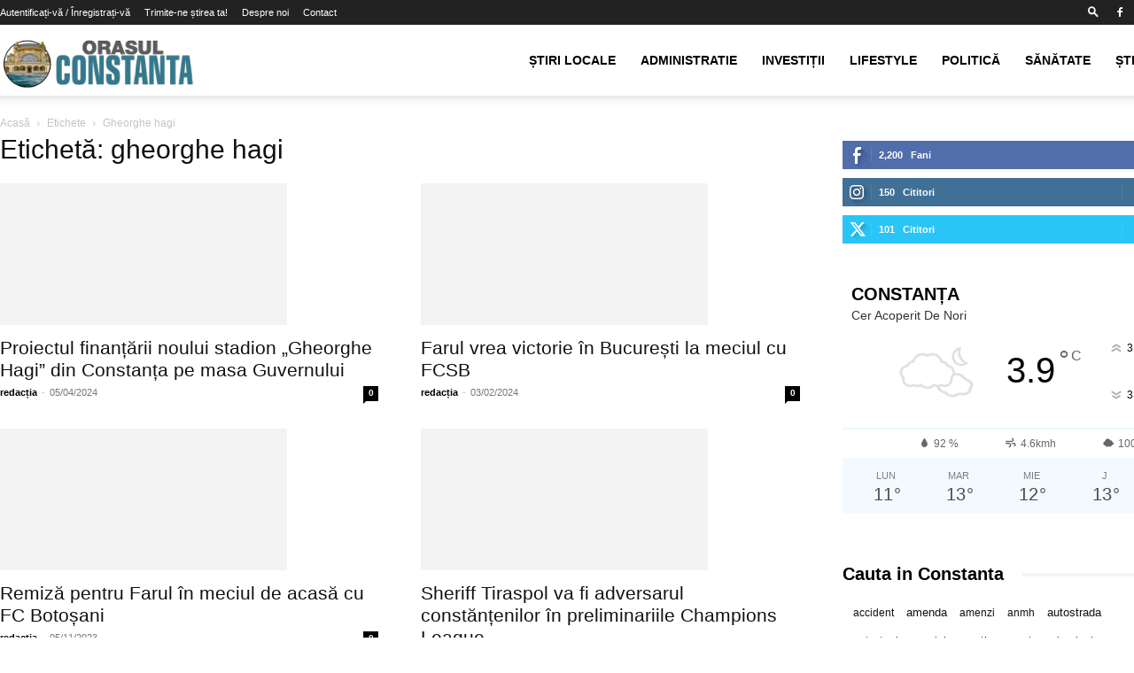

--- FILE ---
content_type: text/html; charset=UTF-8
request_url: https://orasulconstanta.ro/tag/gheorghe-hagi/
body_size: 21986
content:
<!doctype html >
<!--[if IE 8]><html class="ie8" lang="en"> <![endif]-->
<!--[if IE 9]><html class="ie9" lang="en"> <![endif]-->
<!--[if gt IE 8]><!--><html lang="ro-RO" prefix="og: https://ogp.me/ns#"> <!--<![endif]--><head><script data-no-optimize="1">var litespeed_docref=sessionStorage.getItem("litespeed_docref");litespeed_docref&&(Object.defineProperty(document,"referrer",{get:function(){return litespeed_docref}}),sessionStorage.removeItem("litespeed_docref"));</script> <title>gheorghe hagi Archives - Orașul Constanta</title><meta charset="UTF-8" /><meta name="viewport" content="width=device-width, initial-scale=1.0"><link rel="pingback" href="https://orasulconstanta.ro/xmlrpc.php" /><link rel="icon" type="image/png" href="https://orasulconstanta.ro/wp-content/uploads/2023/04/logo-orasulconstantaor-728x728.png"><meta name="robots" content="follow, index, max-snippet:-1, max-video-preview:-1, max-image-preview:large"/><link rel="canonical" href="https://orasulconstanta.ro/tag/gheorghe-hagi/" /><meta property="og:locale" content="ro_RO" /><meta property="og:type" content="article" /><meta property="og:title" content="gheorghe hagi Archives - Orașul Constanta" /><meta property="og:url" content="https://orasulconstanta.ro/tag/gheorghe-hagi/" /><meta property="og:site_name" content="Orașul Constanta" /><meta property="article:publisher" content="https://www.facebook.com/orasulconstantaro/" /><meta name="twitter:card" content="summary_large_image" /><meta name="twitter:title" content="gheorghe hagi Archives - Orașul Constanta" /><meta name="twitter:label1" content="Articole" /><meta name="twitter:data1" content="6" /> <script type="application/ld+json" class="rank-math-schema">{"@context":"https://schema.org","@graph":[{"@type":"Organization","@id":"https://orasulconstanta.ro/#organization","name":"Ora\u0219ul Constanta","url":"https://orasulconstanta.ro","sameAs":["https://www.facebook.com/orasulconstantaro/"],"logo":{"@type":"ImageObject","@id":"https://orasulconstanta.ro/#logo","url":"https://orasulconstanta.ro/wp-content/uploads/2023/04/logo-orasulconstantaor.png","contentUrl":"https://orasulconstanta.ro/wp-content/uploads/2023/04/logo-orasulconstantaor.png","caption":"Ora\u0219ul Constanta","inLanguage":"ro-RO","width":"1028","height":"1028"}},{"@type":"WebSite","@id":"https://orasulconstanta.ro/#website","url":"https://orasulconstanta.ro","name":"Ora\u0219ul Constanta","alternateName":"Orasul Constanta","publisher":{"@id":"https://orasulconstanta.ro/#organization"},"inLanguage":"ro-RO"},{"@type":"BreadcrumbList","@id":"https://orasulconstanta.ro/tag/gheorghe-hagi/#breadcrumb","itemListElement":[{"@type":"ListItem","position":"1","item":{"@id":"https://orasulconstanta.ro","name":"Home"}},{"@type":"ListItem","position":"2","item":{"@id":"https://orasulconstanta.ro/tag/gheorghe-hagi/","name":"gheorghe hagi"}}]},{"@type":"CollectionPage","@id":"https://orasulconstanta.ro/tag/gheorghe-hagi/#webpage","url":"https://orasulconstanta.ro/tag/gheorghe-hagi/","name":"gheorghe hagi Archives - Ora\u0219ul Constanta","isPartOf":{"@id":"https://orasulconstanta.ro/#website"},"inLanguage":"ro-RO","breadcrumb":{"@id":"https://orasulconstanta.ro/tag/gheorghe-hagi/#breadcrumb"}}]}</script> <link rel='dns-prefetch' href='//stats.wp.com' /><link rel='dns-prefetch' href='//fonts.googleapis.com' /><link rel="alternate" type="application/rss+xml" title="Orașul Constanta &raquo; Flux" href="https://orasulconstanta.ro/feed/" /><link rel="alternate" type="application/rss+xml" title="Orașul Constanta &raquo; Flux comentarii" href="https://orasulconstanta.ro/comments/feed/" /><link rel="alternate" type="application/rss+xml" title="Orașul Constanta &raquo; Flux etichetă gheorghe hagi" href="https://orasulconstanta.ro/tag/gheorghe-hagi/feed/" /><style id='wp-img-auto-sizes-contain-inline-css' type='text/css'>img:is([sizes=auto i],[sizes^="auto," i]){contain-intrinsic-size:3000px 1500px}
/*# sourceURL=wp-img-auto-sizes-contain-inline-css */</style><link data-optimized="2" rel="stylesheet" href="https://orasulconstanta.ro/wp-content/litespeed/css/be02384fcfb23cdf1e2cf9cc7d3540f5.css?ver=7fe34" /><style id='wp-emoji-styles-inline-css' type='text/css'>img.wp-smiley, img.emoji {
		display: inline !important;
		border: none !important;
		box-shadow: none !important;
		height: 1em !important;
		width: 1em !important;
		margin: 0 0.07em !important;
		vertical-align: -0.1em !important;
		background: none !important;
		padding: 0 !important;
	}
/*# sourceURL=wp-emoji-styles-inline-css */</style><style id='classic-theme-styles-inline-css' type='text/css'>/*! This file is auto-generated */
.wp-block-button__link{color:#fff;background-color:#32373c;border-radius:9999px;box-shadow:none;text-decoration:none;padding:calc(.667em + 2px) calc(1.333em + 2px);font-size:1.125em}.wp-block-file__button{background:#32373c;color:#fff;text-decoration:none}
/*# sourceURL=/wp-includes/css/classic-themes.min.css */</style><style id='td-theme-inline-css' type='text/css'>@media (max-width:767px){.td-header-desktop-wrap{display:none}}@media (min-width:767px){.td-header-mobile-wrap{display:none}}</style> <script type="litespeed/javascript" data-src="https://orasulconstanta.ro/wp-includes/js/jquery/jquery.min.js?ver=3.7.1" id="jquery-core-js"></script> <link rel="https://api.w.org/" href="https://orasulconstanta.ro/wp-json/" /><link rel="alternate" title="JSON" type="application/json" href="https://orasulconstanta.ro/wp-json/wp/v2/tags/607" /><link rel="EditURI" type="application/rsd+xml" title="RSD" href="https://orasulconstanta.ro/xmlrpc.php?rsd" /><style>img#wpstats{display:none}</style> <script type="litespeed/javascript">window.tdb_global_vars={"wpRestUrl":"https:\/\/orasulconstanta.ro\/wp-json\/","permalinkStructure":"\/%postname%\/"};window.tdb_p_autoload_vars={"isAjax":!1,"isAdminBarShowing":!1}</script> <style id="tdb-global-colors">:root{--accent-color:#fff}</style> <script id="td-generated-header-js" type="litespeed/javascript">var tdBlocksArray=[];function tdBlock(){this.id='';this.block_type=1;this.atts='';this.td_column_number='';this.td_current_page=1;this.post_count=0;this.found_posts=0;this.max_num_pages=0;this.td_filter_value='';this.is_ajax_running=!1;this.td_user_action='';this.header_color='';this.ajax_pagination_infinite_stop=''}(function(){var htmlTag=document.getElementsByTagName("html")[0];if(navigator.userAgent.indexOf("MSIE 10.0")>-1){htmlTag.className+=' ie10'}
if(!!navigator.userAgent.match(/Trident.*rv\:11\./)){htmlTag.className+=' ie11'}
if(navigator.userAgent.indexOf("Edge")>-1){htmlTag.className+=' ieEdge'}
if(/(iPad|iPhone|iPod)/g.test(navigator.userAgent)){htmlTag.className+=' td-md-is-ios'}
var user_agent=navigator.userAgent.toLowerCase();if(user_agent.indexOf("android")>-1){htmlTag.className+=' td-md-is-android'}
if(-1!==navigator.userAgent.indexOf('Mac OS X')){htmlTag.className+=' td-md-is-os-x'}
if(/chrom(e|ium)/.test(navigator.userAgent.toLowerCase())){htmlTag.className+=' td-md-is-chrome'}
if(-1!==navigator.userAgent.indexOf('Firefox')){htmlTag.className+=' td-md-is-firefox'}
if(-1!==navigator.userAgent.indexOf('Safari')&&-1===navigator.userAgent.indexOf('Chrome')){htmlTag.className+=' td-md-is-safari'}
if(-1!==navigator.userAgent.indexOf('IEMobile')){htmlTag.className+=' td-md-is-iemobile'}})();var tdLocalCache={};(function(){"use strict";tdLocalCache={data:{},remove:function(resource_id){delete tdLocalCache.data[resource_id]},exist:function(resource_id){return tdLocalCache.data.hasOwnProperty(resource_id)&&tdLocalCache.data[resource_id]!==null},get:function(resource_id){return tdLocalCache.data[resource_id]},set:function(resource_id,cachedData){tdLocalCache.remove(resource_id);tdLocalCache.data[resource_id]=cachedData}}})();var td_viewport_interval_list=[{"limitBottom":767,"sidebarWidth":228},{"limitBottom":1018,"sidebarWidth":300},{"limitBottom":1140,"sidebarWidth":324}];var td_animation_stack_effect="type0";var tds_animation_stack=!0;var td_animation_stack_specific_selectors=".entry-thumb, img, .td-lazy-img";var td_animation_stack_general_selectors=".td-animation-stack img, .td-animation-stack .entry-thumb, .post img, .td-animation-stack .td-lazy-img";var tdc_is_installed="yes";var td_ajax_url="https:\/\/orasulconstanta.ro\/wp-admin\/admin-ajax.php?td_theme_name=Newspaper&v=12.6.8";var td_get_template_directory_uri="https:\/\/orasulconstanta.ro\/wp-content\/plugins\/td-composer\/legacy\/common";var tds_snap_menu="";var tds_logo_on_sticky="";var tds_header_style="tdm_header_style_3";var td_please_wait="V\u0103 rug\u0103m a\u0219tepta\u021bi...";var td_email_user_pass_incorrect="Nume de utilizator sau parola incorect\u0103!";var td_email_user_incorrect="Email sau nume de utilizator incorect!";var td_email_incorrect="Email incorect!";var td_user_incorrect="Username incorrect!";var td_email_user_empty="Email or username empty!";var td_pass_empty="Pass empty!";var td_pass_pattern_incorrect="Invalid Pass Pattern!";var td_retype_pass_incorrect="Retyped Pass incorrect!";var tds_more_articles_on_post_enable="";var tds_more_articles_on_post_time_to_wait="";var tds_more_articles_on_post_pages_distance_from_top=0;var tds_captcha="";var tds_theme_color_site_wide="#4db2ec";var tds_smart_sidebar="";var tdThemeName="Newspaper";var tdThemeNameWl="Newspaper";var td_magnific_popup_translation_tPrev="\u00cenainte (Tasta direc\u021bionare st\u00e2nga)";var td_magnific_popup_translation_tNext="\u00cenapoi (Tasta direc\u021bionare dreapta)";var td_magnific_popup_translation_tCounter="%curr% din %total%";var td_magnific_popup_translation_ajax_tError="Con\u021binutul de la %url% nu poate fi \u00eenc\u0103rcat.";var td_magnific_popup_translation_image_tError="Imaginea #%curr% nu poate fi \u00eenc\u0103rcat\u0103.";var tdBlockNonce="920c272b37";var tdMobileMenu="enabled";var tdMobileSearch="enabled";var tdDateNamesI18n={"month_names":["ianuarie","februarie","martie","aprilie","mai","iunie","iulie","august","septembrie","octombrie","noiembrie","decembrie"],"month_names_short":["ian.","feb.","mart.","apr.","mai","iun.","iul.","aug.","sept.","oct.","nov.","dec."],"day_names":["duminic\u0103","luni","mar\u021bi","miercuri","joi","vineri","s\u00e2mb\u0103t\u0103"],"day_names_short":["D","lun","mar","mie","J","vin","S"]};var tdb_modal_confirm="Salva\u021bi";var tdb_modal_cancel="Anulare";var tdb_modal_confirm_alt="Da";var tdb_modal_cancel_alt="Nu";var td_deploy_mode="deploy";var td_ad_background_click_link="";var td_ad_background_click_target=""</script> <style>:root{--td_excl_label:'EXCLUSIV'}:root{--td_excl_label:'EXCLUSIV'}</style> <script type="application/ld+json">{
        "@context": "https://schema.org",
        "@type": "BreadcrumbList",
        "itemListElement": [
            {
                "@type": "ListItem",
                "position": 1,
                "item": {
                    "@type": "WebSite",
                    "@id": "https://orasulconstanta.ro/",
                    "name": "Acasă"
                }
            },
            {
                "@type": "ListItem",
                "position": 2,
                    "item": {
                    "@type": "WebPage",
                    "@id": "https://orasulconstanta.ro/tag/gheorghe-hagi/",
                    "name": "Gheorghe hagi"
                }
            }    
        ]
    }</script> <style></style><style id="tdw-css-placeholder"></style><style id='global-styles-inline-css' type='text/css'>:root{--wp--preset--aspect-ratio--square: 1;--wp--preset--aspect-ratio--4-3: 4/3;--wp--preset--aspect-ratio--3-4: 3/4;--wp--preset--aspect-ratio--3-2: 3/2;--wp--preset--aspect-ratio--2-3: 2/3;--wp--preset--aspect-ratio--16-9: 16/9;--wp--preset--aspect-ratio--9-16: 9/16;--wp--preset--color--black: #000000;--wp--preset--color--cyan-bluish-gray: #abb8c3;--wp--preset--color--white: #ffffff;--wp--preset--color--pale-pink: #f78da7;--wp--preset--color--vivid-red: #cf2e2e;--wp--preset--color--luminous-vivid-orange: #ff6900;--wp--preset--color--luminous-vivid-amber: #fcb900;--wp--preset--color--light-green-cyan: #7bdcb5;--wp--preset--color--vivid-green-cyan: #00d084;--wp--preset--color--pale-cyan-blue: #8ed1fc;--wp--preset--color--vivid-cyan-blue: #0693e3;--wp--preset--color--vivid-purple: #9b51e0;--wp--preset--gradient--vivid-cyan-blue-to-vivid-purple: linear-gradient(135deg,rgb(6,147,227) 0%,rgb(155,81,224) 100%);--wp--preset--gradient--light-green-cyan-to-vivid-green-cyan: linear-gradient(135deg,rgb(122,220,180) 0%,rgb(0,208,130) 100%);--wp--preset--gradient--luminous-vivid-amber-to-luminous-vivid-orange: linear-gradient(135deg,rgb(252,185,0) 0%,rgb(255,105,0) 100%);--wp--preset--gradient--luminous-vivid-orange-to-vivid-red: linear-gradient(135deg,rgb(255,105,0) 0%,rgb(207,46,46) 100%);--wp--preset--gradient--very-light-gray-to-cyan-bluish-gray: linear-gradient(135deg,rgb(238,238,238) 0%,rgb(169,184,195) 100%);--wp--preset--gradient--cool-to-warm-spectrum: linear-gradient(135deg,rgb(74,234,220) 0%,rgb(151,120,209) 20%,rgb(207,42,186) 40%,rgb(238,44,130) 60%,rgb(251,105,98) 80%,rgb(254,248,76) 100%);--wp--preset--gradient--blush-light-purple: linear-gradient(135deg,rgb(255,206,236) 0%,rgb(152,150,240) 100%);--wp--preset--gradient--blush-bordeaux: linear-gradient(135deg,rgb(254,205,165) 0%,rgb(254,45,45) 50%,rgb(107,0,62) 100%);--wp--preset--gradient--luminous-dusk: linear-gradient(135deg,rgb(255,203,112) 0%,rgb(199,81,192) 50%,rgb(65,88,208) 100%);--wp--preset--gradient--pale-ocean: linear-gradient(135deg,rgb(255,245,203) 0%,rgb(182,227,212) 50%,rgb(51,167,181) 100%);--wp--preset--gradient--electric-grass: linear-gradient(135deg,rgb(202,248,128) 0%,rgb(113,206,126) 100%);--wp--preset--gradient--midnight: linear-gradient(135deg,rgb(2,3,129) 0%,rgb(40,116,252) 100%);--wp--preset--font-size--small: 11px;--wp--preset--font-size--medium: 20px;--wp--preset--font-size--large: 32px;--wp--preset--font-size--x-large: 42px;--wp--preset--font-size--regular: 15px;--wp--preset--font-size--larger: 50px;--wp--preset--spacing--20: 0.44rem;--wp--preset--spacing--30: 0.67rem;--wp--preset--spacing--40: 1rem;--wp--preset--spacing--50: 1.5rem;--wp--preset--spacing--60: 2.25rem;--wp--preset--spacing--70: 3.38rem;--wp--preset--spacing--80: 5.06rem;--wp--preset--shadow--natural: 6px 6px 9px rgba(0, 0, 0, 0.2);--wp--preset--shadow--deep: 12px 12px 50px rgba(0, 0, 0, 0.4);--wp--preset--shadow--sharp: 6px 6px 0px rgba(0, 0, 0, 0.2);--wp--preset--shadow--outlined: 6px 6px 0px -3px rgb(255, 255, 255), 6px 6px rgb(0, 0, 0);--wp--preset--shadow--crisp: 6px 6px 0px rgb(0, 0, 0);}:where(.is-layout-flex){gap: 0.5em;}:where(.is-layout-grid){gap: 0.5em;}body .is-layout-flex{display: flex;}.is-layout-flex{flex-wrap: wrap;align-items: center;}.is-layout-flex > :is(*, div){margin: 0;}body .is-layout-grid{display: grid;}.is-layout-grid > :is(*, div){margin: 0;}:where(.wp-block-columns.is-layout-flex){gap: 2em;}:where(.wp-block-columns.is-layout-grid){gap: 2em;}:where(.wp-block-post-template.is-layout-flex){gap: 1.25em;}:where(.wp-block-post-template.is-layout-grid){gap: 1.25em;}.has-black-color{color: var(--wp--preset--color--black) !important;}.has-cyan-bluish-gray-color{color: var(--wp--preset--color--cyan-bluish-gray) !important;}.has-white-color{color: var(--wp--preset--color--white) !important;}.has-pale-pink-color{color: var(--wp--preset--color--pale-pink) !important;}.has-vivid-red-color{color: var(--wp--preset--color--vivid-red) !important;}.has-luminous-vivid-orange-color{color: var(--wp--preset--color--luminous-vivid-orange) !important;}.has-luminous-vivid-amber-color{color: var(--wp--preset--color--luminous-vivid-amber) !important;}.has-light-green-cyan-color{color: var(--wp--preset--color--light-green-cyan) !important;}.has-vivid-green-cyan-color{color: var(--wp--preset--color--vivid-green-cyan) !important;}.has-pale-cyan-blue-color{color: var(--wp--preset--color--pale-cyan-blue) !important;}.has-vivid-cyan-blue-color{color: var(--wp--preset--color--vivid-cyan-blue) !important;}.has-vivid-purple-color{color: var(--wp--preset--color--vivid-purple) !important;}.has-black-background-color{background-color: var(--wp--preset--color--black) !important;}.has-cyan-bluish-gray-background-color{background-color: var(--wp--preset--color--cyan-bluish-gray) !important;}.has-white-background-color{background-color: var(--wp--preset--color--white) !important;}.has-pale-pink-background-color{background-color: var(--wp--preset--color--pale-pink) !important;}.has-vivid-red-background-color{background-color: var(--wp--preset--color--vivid-red) !important;}.has-luminous-vivid-orange-background-color{background-color: var(--wp--preset--color--luminous-vivid-orange) !important;}.has-luminous-vivid-amber-background-color{background-color: var(--wp--preset--color--luminous-vivid-amber) !important;}.has-light-green-cyan-background-color{background-color: var(--wp--preset--color--light-green-cyan) !important;}.has-vivid-green-cyan-background-color{background-color: var(--wp--preset--color--vivid-green-cyan) !important;}.has-pale-cyan-blue-background-color{background-color: var(--wp--preset--color--pale-cyan-blue) !important;}.has-vivid-cyan-blue-background-color{background-color: var(--wp--preset--color--vivid-cyan-blue) !important;}.has-vivid-purple-background-color{background-color: var(--wp--preset--color--vivid-purple) !important;}.has-black-border-color{border-color: var(--wp--preset--color--black) !important;}.has-cyan-bluish-gray-border-color{border-color: var(--wp--preset--color--cyan-bluish-gray) !important;}.has-white-border-color{border-color: var(--wp--preset--color--white) !important;}.has-pale-pink-border-color{border-color: var(--wp--preset--color--pale-pink) !important;}.has-vivid-red-border-color{border-color: var(--wp--preset--color--vivid-red) !important;}.has-luminous-vivid-orange-border-color{border-color: var(--wp--preset--color--luminous-vivid-orange) !important;}.has-luminous-vivid-amber-border-color{border-color: var(--wp--preset--color--luminous-vivid-amber) !important;}.has-light-green-cyan-border-color{border-color: var(--wp--preset--color--light-green-cyan) !important;}.has-vivid-green-cyan-border-color{border-color: var(--wp--preset--color--vivid-green-cyan) !important;}.has-pale-cyan-blue-border-color{border-color: var(--wp--preset--color--pale-cyan-blue) !important;}.has-vivid-cyan-blue-border-color{border-color: var(--wp--preset--color--vivid-cyan-blue) !important;}.has-vivid-purple-border-color{border-color: var(--wp--preset--color--vivid-purple) !important;}.has-vivid-cyan-blue-to-vivid-purple-gradient-background{background: var(--wp--preset--gradient--vivid-cyan-blue-to-vivid-purple) !important;}.has-light-green-cyan-to-vivid-green-cyan-gradient-background{background: var(--wp--preset--gradient--light-green-cyan-to-vivid-green-cyan) !important;}.has-luminous-vivid-amber-to-luminous-vivid-orange-gradient-background{background: var(--wp--preset--gradient--luminous-vivid-amber-to-luminous-vivid-orange) !important;}.has-luminous-vivid-orange-to-vivid-red-gradient-background{background: var(--wp--preset--gradient--luminous-vivid-orange-to-vivid-red) !important;}.has-very-light-gray-to-cyan-bluish-gray-gradient-background{background: var(--wp--preset--gradient--very-light-gray-to-cyan-bluish-gray) !important;}.has-cool-to-warm-spectrum-gradient-background{background: var(--wp--preset--gradient--cool-to-warm-spectrum) !important;}.has-blush-light-purple-gradient-background{background: var(--wp--preset--gradient--blush-light-purple) !important;}.has-blush-bordeaux-gradient-background{background: var(--wp--preset--gradient--blush-bordeaux) !important;}.has-luminous-dusk-gradient-background{background: var(--wp--preset--gradient--luminous-dusk) !important;}.has-pale-ocean-gradient-background{background: var(--wp--preset--gradient--pale-ocean) !important;}.has-electric-grass-gradient-background{background: var(--wp--preset--gradient--electric-grass) !important;}.has-midnight-gradient-background{background: var(--wp--preset--gradient--midnight) !important;}.has-small-font-size{font-size: var(--wp--preset--font-size--small) !important;}.has-medium-font-size{font-size: var(--wp--preset--font-size--medium) !important;}.has-large-font-size{font-size: var(--wp--preset--font-size--large) !important;}.has-x-large-font-size{font-size: var(--wp--preset--font-size--x-large) !important;}
/*# sourceURL=global-styles-inline-css */</style></head><body class="archive tag tag-gheorghe-hagi tag-607 wp-theme-Newspaper td-standard-pack global-block-template-8 td-animation-stack-type0 td-full-layout" itemscope="itemscope" itemtype="https://schema.org/WebPage"><div class="td-scroll-up" data-style="style1"><i class="td-icon-menu-up"></i></div><div class="td-menu-background" style="visibility:hidden"></div><div id="td-mobile-nav" style="visibility:hidden"><div class="td-mobile-container"><div class="td-menu-socials-wrap"><div class="td-menu-socials">
<span class="td-social-icon-wrap">
<a target="_blank" href="https://www.facebook.com/orasulconstantaro/" title="Facebook">
<i class="td-icon-font td-icon-facebook"></i>
<span style="display: none">Facebook</span>
</a>
</span>
<span class="td-social-icon-wrap">
<a target="_blank" href="https://www.instagram.com/orasulconstantaro/" title="Instagram">
<i class="td-icon-font td-icon-instagram"></i>
<span style="display: none">Instagram</span>
</a>
</span>
<span class="td-social-icon-wrap">
<a target="_blank" href="https://twitter.com/constantacityro" title="Twitter">
<i class="td-icon-font td-icon-twitter"></i>
<span style="display: none">Twitter</span>
</a>
</span>
<span class="td-social-icon-wrap">
<a target="_blank" href="https://www.youtube.com/channel/UCyw7oIZalTvrDJOsD703U3Q?sub_confirmation=1" title="Youtube">
<i class="td-icon-font td-icon-youtube"></i>
<span style="display: none">Youtube</span>
</a>
</span></div><div class="td-mobile-close">
<span><i class="td-icon-close-mobile"></i></span></div></div><div class="td-menu-login-section"><div class="td-guest-wrap"><div class="td-menu-login"><a id="login-link-mob">Conectare</a></div></div></div><div class="td-mobile-content"><div class="menu-meniul-principal-container"><ul id="menu-meniul-principal" class="td-mobile-main-menu"><li id="menu-item-31" class="menu-item menu-item-type-taxonomy menu-item-object-category menu-item-has-children menu-item-first menu-item-31"><a href="https://orasulconstanta.ro/category/stirilocale/">Știri Locale<i class="td-icon-menu-right td-element-after"></i></a><ul class="sub-menu"><li id="menu-item-35" class="menu-item menu-item-type-taxonomy menu-item-object-category menu-item-35"><a href="https://orasulconstanta.ro/category/stirilocale/">Știri Locale</a></li><li id="menu-item-30" class="menu-item menu-item-type-taxonomy menu-item-object-category menu-item-30"><a href="https://orasulconstanta.ro/category/sport/">Sport</a></li></ul></li><li id="menu-item-23" class="menu-item menu-item-type-taxonomy menu-item-object-category menu-item-23"><a href="https://orasulconstanta.ro/category/administratie/">Administratie</a></li><li id="menu-item-25" class="menu-item menu-item-type-taxonomy menu-item-object-category menu-item-25"><a href="https://orasulconstanta.ro/category/investitii/">Investiții</a></li><li id="menu-item-26" class="menu-item menu-item-type-taxonomy menu-item-object-category menu-item-has-children menu-item-26"><a href="https://orasulconstanta.ro/category/lifestyle/">Lifestyle<i class="td-icon-menu-right td-element-after"></i></a><ul class="sub-menu"><li id="menu-item-24" class="menu-item menu-item-type-taxonomy menu-item-object-category menu-item-24"><a href="https://orasulconstanta.ro/category/evenimente/">Evenimente</a></li><li id="menu-item-34" class="menu-item menu-item-type-taxonomy menu-item-object-category menu-item-34"><a href="https://orasulconstanta.ro/category/lifestyle/">Lifestyle</a></li><li id="menu-item-29" class="menu-item menu-item-type-taxonomy menu-item-object-category menu-item-29"><a href="https://orasulconstanta.ro/category/shopping/">Shopping</a></li><li id="menu-item-33" class="menu-item menu-item-type-taxonomy menu-item-object-category menu-item-33"><a href="https://orasulconstanta.ro/category/turism/">Turism</a></li></ul></li><li id="menu-item-27" class="menu-item menu-item-type-taxonomy menu-item-object-category menu-item-27"><a href="https://orasulconstanta.ro/category/politica/">Politică</a></li><li id="menu-item-28" class="menu-item menu-item-type-taxonomy menu-item-object-category menu-item-28"><a href="https://orasulconstanta.ro/category/sanatate/">Sănătate</a></li><li id="menu-item-32" class="menu-item menu-item-type-taxonomy menu-item-object-category menu-item-32"><a href="https://orasulconstanta.ro/category/stiri/">Știri externe</a></li></ul></div></div></div><div id="login-form-mobile" class="td-register-section"><div id="td-login-mob" class="td-login-animation td-login-hide-mob"><div class="td-login-close">
<span class="td-back-button"><i class="td-icon-read-down"></i></span><div class="td-login-title">Conectare</div><div class="td-mobile-close">
<span><i class="td-icon-close-mobile"></i></span></div></div><form class="td-login-form-wrap" action="#" method="post"><div class="td-login-panel-title"><span>Bine ati venit!</span>Conecteaza-te la contul tau</div><div class="td_display_err"></div><div class="td-login-inputs"><input class="td-login-input" autocomplete="username" type="text" name="login_email" id="login_email-mob" value="" required><label for="login_email-mob">numele dvs de utilizator</label></div><div class="td-login-inputs"><input class="td-login-input" autocomplete="current-password" type="password" name="login_pass" id="login_pass-mob" value="" required><label for="login_pass-mob">parola dvs</label></div>
<input type="button" name="login_button" id="login_button-mob" class="td-login-button" value="AUTENTIFICAȚI-VĂ"><div class="td-login-info-text">
<a href="#" id="forgot-pass-link-mob">V-ați uitat parola?</a></div><div class="td-login-register-link"></div><div class="td-login-info-text"><a class="privacy-policy-link" href="https://orasulconstanta.ro/confidentialitatea-datelor/">Confidențialitatea datelor</a></div></form></div><div id="td-forgot-pass-mob" class="td-login-animation td-login-hide-mob"><div class="td-forgot-pass-close">
<a href="#" aria-label="Back" class="td-back-button"><i class="td-icon-read-down"></i></a><div class="td-login-title">Recuperare parola</div></div><div class="td-login-form-wrap"><div class="td-login-panel-title">Recuperați-vă parola</div><div class="td_display_err"></div><div class="td-login-inputs"><input class="td-login-input" type="text" name="forgot_email" id="forgot_email-mob" value="" required><label for="forgot_email-mob">adresa dvs de email</label></div>
<input type="button" name="forgot_button" id="forgot_button-mob" class="td-login-button" value="Trimiteți-mi parola"></div></div></div></div><div class="td-search-background" style="visibility:hidden"></div><div class="td-search-wrap-mob" style="visibility:hidden"><div class="td-drop-down-search"><form method="get" class="td-search-form" action="https://orasulconstanta.ro/"><div class="td-search-close">
<span><i class="td-icon-close-mobile"></i></span></div><div role="search" class="td-search-input">
<span>Căutați</span>
<input id="td-header-search-mob" type="text" value="" name="s" autocomplete="off" /></div></form><div id="td-aj-search-mob" class="td-ajax-search-flex"></div></div></div><div id="td-outer-wrap" class="td-theme-wrap"><div class="tdc-header-wrap "><div class="td-header-wrap tdm-header tdm-header-style-3 "><div class="td-header-top-menu-full td-container-wrap "><div class="td-container td-header-row td-header-top-menu"><div class="top-bar-style-1"><div class="td-header-sp-top-menu"><ul class="top-header-menu td_ul_login"><li class="menu-item"><a class="td-login-modal-js menu-item" href="#login-form" data-effect="mpf-td-login-effect">Autentificați-vă / Înregistrați-vă</a><span class="td-sp-ico-login td_sp_login_ico_style"></span></li></ul><div class="menu-top-container"><ul id="menu-meniu-top" class="top-header-menu"><li id="menu-item-45" class="menu-item menu-item-type-post_type menu-item-object-page menu-item-first td-menu-item td-normal-menu menu-item-45"><a href="https://orasulconstanta.ro/trimite-ne-stirea-ta/">Trimite-ne știrea ta!</a></li><li id="menu-item-47" class="menu-item menu-item-type-post_type menu-item-object-page td-menu-item td-normal-menu menu-item-47"><a href="https://orasulconstanta.ro/despre-noi/">Despre noi</a></li><li id="menu-item-46" class="menu-item menu-item-type-post_type menu-item-object-page td-menu-item td-normal-menu menu-item-46"><a href="https://orasulconstanta.ro/contact/">Contact</a></li></ul></div></div><div class="td-header-sp-top-widget"><div class="td-search-btns-wrap">
<a id="td-header-search-button" href="#" aria-label="Search" role="button" class="dropdown-toggle " data-toggle="dropdown"><i class="td-icon-search"></i></a></div><div class="td-drop-down-search" aria-labelledby="td-header-search-button"><form method="get" class="td-search-form" action="https://orasulconstanta.ro/"><div role="search" class="td-head-form-search-wrap">
<input id="td-header-search" type="text" value="" name="s" autocomplete="off" /><input class="wpb_button wpb_btn-inverse btn" type="submit" id="td-header-search-top" value="Căutați" /></div></form><div id="td-aj-search"></div></div>
<span class="td-social-icon-wrap">
<a target="_blank" href="https://www.facebook.com/orasulconstantaro/" title="Facebook">
<i class="td-icon-font td-icon-facebook"></i>
<span style="display: none">Facebook</span>
</a>
</span>
<span class="td-social-icon-wrap">
<a target="_blank" href="https://www.instagram.com/orasulconstantaro/" title="Instagram">
<i class="td-icon-font td-icon-instagram"></i>
<span style="display: none">Instagram</span>
</a>
</span>
<span class="td-social-icon-wrap">
<a target="_blank" href="https://twitter.com/constantacityro" title="Twitter">
<i class="td-icon-font td-icon-twitter"></i>
<span style="display: none">Twitter</span>
</a>
</span>
<span class="td-social-icon-wrap">
<a target="_blank" href="https://www.youtube.com/channel/UCyw7oIZalTvrDJOsD703U3Q?sub_confirmation=1" title="Youtube">
<i class="td-icon-font td-icon-youtube"></i>
<span style="display: none">Youtube</span>
</a>
</span></div></div><div id="login-form" class="white-popup-block mfp-hide mfp-with-anim td-login-modal-wrap"><div class="td-login-wrap">
<a href="#" aria-label="Back" class="td-back-button"><i class="td-icon-modal-back"></i></a><div id="td-login-div" class="td-login-form-div td-display-block"><div class="td-login-panel-title">Conectare</div><div class="td-login-panel-descr">Bine ați venit! Autentificați-vă in contul dvs</div><div class="td_display_err"></div><form id="loginForm" action="#" method="post"><div class="td-login-inputs"><input class="td-login-input" autocomplete="username" type="text" name="login_email" id="login_email" value="" required><label for="login_email">numele dvs de utilizator</label></div><div class="td-login-inputs"><input class="td-login-input" autocomplete="current-password" type="password" name="login_pass" id="login_pass" value="" required><label for="login_pass">parola dvs</label></div>
<input type="button"  name="login_button" id="login_button" class="wpb_button btn td-login-button" value="Logare"></form><div class="td-login-info-text"><a href="#" id="forgot-pass-link">Ați uitat parola? obține ajutor</a></div><div class="td-login-info-text"><a class="privacy-policy-link" href="https://orasulconstanta.ro/confidentialitatea-datelor/">Confidențialitatea datelor</a></div></div><div id="td-forgot-pass-div" class="td-login-form-div td-display-none"><div class="td-login-panel-title">Recuperare parola</div><div class="td-login-panel-descr">Recuperați-vă parola</div><div class="td_display_err"></div><form id="forgotpassForm" action="#" method="post"><div class="td-login-inputs"><input class="td-login-input" type="text" name="forgot_email" id="forgot_email" value="" required><label for="forgot_email">adresa dvs de email</label></div>
<input type="button" name="forgot_button" id="forgot_button" class="wpb_button btn td-login-button" value="Trimite parola"></form><div class="td-login-info-text">O parola va fi trimisă pe adresa dvs de email.</div></div></div></div></div></div><div class="td-header-menu-wrap-full td-container-wrap "><div class="td-header-menu-wrap td-header-gradient td-header-menu-no-search"><div class="td-container td-header-row td-header-main-menu"><div class="tdm-menu-btns-socials"><div class="td-search-wrapper"><div id="td-top-search"><div class="header-search-wrap"><div class="dropdown header-search">
<a id="td-header-search-button-mob" href="#" role="button" aria-label="Search" class="dropdown-toggle " data-toggle="dropdown"><i class="td-icon-search"></i></a></div></div></div></div></div><div id="td-header-menu" role="navigation"><div id="td-top-mobile-toggle"><a href="#" aria-label="mobile-toggle"><i class="td-icon-font td-icon-mobile"></i></a></div><div class="td-main-menu-logo td-logo-in-menu">
<a class="td-mobile-logo td-sticky-disable" aria-label="Logo" href="https://orasulconstanta.ro/">
<img data-lazyloaded="1" src="[data-uri]" class="td-retina-data" data-retina="https://orasulconstanta.ro/wp-content/uploads/2023/04/logo-orasulconstanta-v1-31-272.png" data-src="https://orasulconstanta.ro/wp-content/uploads/2023/04/logo-orasulconstanta-v1-31-272.png" alt="Orasul Constanta" title="Stiri locale din Constanta si judet"  width="272" height="90"/>
</a>
<a class="td-header-logo td-sticky-disable" aria-label="Logo" href="https://orasulconstanta.ro/">
<img data-lazyloaded="1" src="[data-uri]" class="td-retina-data" data-retina="https://orasulconstanta.ro/wp-content/uploads/2023/04/logo-orasulconstanta-v1-31-544.png" data-src="https://orasulconstanta.ro/wp-content/uploads/2023/04/logo-orasulconstanta-v1-31-272.png" alt="Orasul Constanta" title="Stiri locale din Constanta si judet"  width="272" height="90"/>
<span class="td-visual-hidden">Orașul Constanta</span>
</a></div><div class="menu-meniul-principal-container"><ul id="menu-meniul-principal-1" class="sf-menu"><li class="menu-item menu-item-type-taxonomy menu-item-object-category menu-item-has-children menu-item-first td-menu-item td-normal-menu menu-item-31"><a href="https://orasulconstanta.ro/category/stirilocale/">Știri Locale</a><ul class="sub-menu"><li class="menu-item menu-item-type-taxonomy menu-item-object-category td-menu-item td-normal-menu menu-item-35"><a href="https://orasulconstanta.ro/category/stirilocale/">Știri Locale</a></li><li class="menu-item menu-item-type-taxonomy menu-item-object-category td-menu-item td-normal-menu menu-item-30"><a href="https://orasulconstanta.ro/category/sport/">Sport</a></li></ul></li><li class="menu-item menu-item-type-taxonomy menu-item-object-category td-menu-item td-normal-menu menu-item-23"><a href="https://orasulconstanta.ro/category/administratie/">Administratie</a></li><li class="menu-item menu-item-type-taxonomy menu-item-object-category td-menu-item td-normal-menu menu-item-25"><a href="https://orasulconstanta.ro/category/investitii/">Investiții</a></li><li class="menu-item menu-item-type-taxonomy menu-item-object-category menu-item-has-children td-menu-item td-normal-menu menu-item-26"><a href="https://orasulconstanta.ro/category/lifestyle/">Lifestyle</a><ul class="sub-menu"><li class="menu-item menu-item-type-taxonomy menu-item-object-category td-menu-item td-normal-menu menu-item-24"><a href="https://orasulconstanta.ro/category/evenimente/">Evenimente</a></li><li class="menu-item menu-item-type-taxonomy menu-item-object-category td-menu-item td-normal-menu menu-item-34"><a href="https://orasulconstanta.ro/category/lifestyle/">Lifestyle</a></li><li class="menu-item menu-item-type-taxonomy menu-item-object-category td-menu-item td-normal-menu menu-item-29"><a href="https://orasulconstanta.ro/category/shopping/">Shopping</a></li><li class="menu-item menu-item-type-taxonomy menu-item-object-category td-menu-item td-normal-menu menu-item-33"><a href="https://orasulconstanta.ro/category/turism/">Turism</a></li></ul></li><li class="menu-item menu-item-type-taxonomy menu-item-object-category td-menu-item td-normal-menu menu-item-27"><a href="https://orasulconstanta.ro/category/politica/">Politică</a></li><li class="menu-item menu-item-type-taxonomy menu-item-object-category td-menu-item td-normal-menu menu-item-28"><a href="https://orasulconstanta.ro/category/sanatate/">Sănătate</a></li><li class="menu-item menu-item-type-taxonomy menu-item-object-category td-menu-item td-normal-menu menu-item-32"><a href="https://orasulconstanta.ro/category/stiri/">Știri externe</a></li></ul></div></div></div></div></div></div></div><div class="td-main-content-wrap td-container-wrap"><div class="td-container "><div class="td-crumb-container"><div class="entry-crumbs"><span><a title="" class="entry-crumb" href="https://orasulconstanta.ro/">Acasă</a></span> <i class="td-icon-right td-bread-sep td-bred-no-url-last"></i> <span class="td-bred-no-url-last">Etichete</span> <i class="td-icon-right td-bread-sep td-bred-no-url-last"></i> <span class="td-bred-no-url-last">Gheorghe hagi</span></div></div><div class="td-pb-row"><div class="td-pb-span8 td-main-content"><div class="td-ss-main-content"><div class="td-page-header"><h1 class="entry-title td-page-title">
<span>Etichetă: gheorghe hagi</span></h1></div><div class="td-block-row"><div class="td-block-span6"><div class="td_module_1 td_module_wrap td-animation-stack"><div class="td-module-image"><div class="td-module-thumb"><a href="https://orasulconstanta.ro/proiectul-finantarii-noului-stadion-gheorghe-hagi-din-constanta-pe-masa-guvernului/"  rel="bookmark" class="td-image-wrap " title="Proiectul finanțării noului stadion „Gheorghe Hagi” din Constanța pe masa Guvernului" ><img class="entry-thumb" src="[data-uri]" alt="" title="Proiectul finanțării noului stadion „Gheorghe Hagi” din Constanța pe masa Guvernului" data-type="image_tag" data-img-url="https://orasulconstanta.ro/wp-content/uploads/2024/04/proiect-stadion-constanta-gheorghe-hagi-5-324x160.jpg"  width="324" height="160" /></a></div></div><h3 class="entry-title td-module-title"><a href="https://orasulconstanta.ro/proiectul-finantarii-noului-stadion-gheorghe-hagi-din-constanta-pe-masa-guvernului/"  rel="bookmark" title="Proiectul finanțării noului stadion „Gheorghe Hagi” din Constanța pe masa Guvernului">Proiectul finanțării noului stadion „Gheorghe Hagi” din Constanța pe masa Guvernului</a></h3><div class="td-module-meta-info">
<span class="td-post-author-name"><a href="https://orasulconstanta.ro/author/galati/">redacția</a> <span>-</span> </span>                <span class="td-post-date"><time class="entry-date updated td-module-date" datetime="2024-04-05T21:41:46+03:00" >05/04/2024</time></span>                <span class="td-module-comments"><a href="https://orasulconstanta.ro/proiectul-finantarii-noului-stadion-gheorghe-hagi-din-constanta-pe-masa-guvernului/#respond">0</a></span></div></div></div><div class="td-block-span6"><div class="td_module_1 td_module_wrap td-animation-stack"><div class="td-module-image"><div class="td-module-thumb"><a href="https://orasulconstanta.ro/farul-vrea-victorie-in-bucuresti-la-meciul-cu-fcsb/"  rel="bookmark" class="td-image-wrap " title="Farul vrea victorie în București la meciul cu FCSB" ><img class="entry-thumb" src="[data-uri]" alt="" title="Farul vrea victorie în București la meciul cu FCSB" data-type="image_tag" data-img-url="https://orasulconstanta.ro/wp-content/uploads/2024/02/gheorghe-hagi-farul-324x160.jpg"  width="324" height="160" /></a></div></div><h3 class="entry-title td-module-title"><a href="https://orasulconstanta.ro/farul-vrea-victorie-in-bucuresti-la-meciul-cu-fcsb/"  rel="bookmark" title="Farul vrea victorie în București la meciul cu FCSB">Farul vrea victorie în București la meciul cu FCSB</a></h3><div class="td-module-meta-info">
<span class="td-post-author-name"><a href="https://orasulconstanta.ro/author/galati/">redacția</a> <span>-</span> </span>                <span class="td-post-date"><time class="entry-date updated td-module-date" datetime="2024-02-03T20:29:40+03:00" >03/02/2024</time></span>                <span class="td-module-comments"><a href="https://orasulconstanta.ro/farul-vrea-victorie-in-bucuresti-la-meciul-cu-fcsb/#respond">0</a></span></div></div></div></div><div class="td-block-row"><div class="td-block-span6"><div class="td_module_1 td_module_wrap td-animation-stack"><div class="td-module-image"><div class="td-module-thumb"><a href="https://orasulconstanta.ro/remiza-pentru-farul-in-meciul-de-acasa-cu-fc-botosani/"  rel="bookmark" class="td-image-wrap " title="Remiză pentru Farul în meciul de acasă cu FC Botoșani" ><img class="entry-thumb" src="[data-uri]" alt="" title="Remiză pentru Farul în meciul de acasă cu FC Botoșani" data-type="image_tag" data-img-url="https://orasulconstanta.ro/wp-content/uploads/2023/11/Screenshot_2963-1-324x160.jpg"  width="324" height="160" /></a></div></div><h3 class="entry-title td-module-title"><a href="https://orasulconstanta.ro/remiza-pentru-farul-in-meciul-de-acasa-cu-fc-botosani/"  rel="bookmark" title="Remiză pentru Farul în meciul de acasă cu FC Botoșani">Remiză pentru Farul în meciul de acasă cu FC Botoșani</a></h3><div class="td-module-meta-info">
<span class="td-post-author-name"><a href="https://orasulconstanta.ro/author/galati/">redacția</a> <span>-</span> </span>                <span class="td-post-date"><time class="entry-date updated td-module-date" datetime="2023-11-05T21:49:12+03:00" >05/11/2023</time></span>                <span class="td-module-comments"><a href="https://orasulconstanta.ro/remiza-pentru-farul-in-meciul-de-acasa-cu-fc-botosani/#respond">0</a></span></div></div></div><div class="td-block-span6"><div class="td_module_1 td_module_wrap td-animation-stack"><div class="td-module-image"><div class="td-module-thumb"><a href="https://orasulconstanta.ro/sheriff-tiraspol-va-fi-adversarul-constantenilor-in-preliminariile-champions-league/"  rel="bookmark" class="td-image-wrap " title="Sheriff Tiraspol va fi adversarul constănțenilor în preliminariile Champions League" ><img class="entry-thumb" src="[data-uri]" alt="" title="Sheriff Tiraspol va fi adversarul constănțenilor în preliminariile Champions League" data-type="image_tag" data-img-url="https://orasulconstanta.ro/wp-content/uploads/2023/05/farul-324x160.jpg"  width="324" height="160" /></a></div></div><h3 class="entry-title td-module-title"><a href="https://orasulconstanta.ro/sheriff-tiraspol-va-fi-adversarul-constantenilor-in-preliminariile-champions-league/"  rel="bookmark" title="Sheriff Tiraspol va fi adversarul constănțenilor în preliminariile Champions League">Sheriff Tiraspol va fi adversarul constănțenilor în preliminariile Champions League</a></h3><div class="td-module-meta-info">
<span class="td-post-author-name"><a href="https://orasulconstanta.ro/author/galati/">redacția</a> <span>-</span> </span>                <span class="td-post-date"><time class="entry-date updated td-module-date" datetime="2023-06-20T18:15:53+03:00" >20/06/2023</time></span>                <span class="td-module-comments"><a href="https://orasulconstanta.ro/sheriff-tiraspol-va-fi-adversarul-constantenilor-in-preliminariile-champions-league/#respond">0</a></span></div></div></div></div><div class="td-block-row"><div class="td-block-span6"><div class="td_module_1 td_module_wrap td-animation-stack"><div class="td-module-image"><div class="td-module-thumb"><a href="https://orasulconstanta.ro/le-am-dat-opt-scorul-campionatului-farul-fc-botosani-80/"  rel="bookmark" class="td-image-wrap " title="Le-am dat opt! Scorul campionatului Farul &#8211; FC Botoșani 8:0" ><img class="entry-thumb" src="[data-uri]" alt="" title="Le-am dat opt! Scorul campionatului Farul &#8211; FC Botoșani 8:0" data-type="image_tag" data-img-url="https://orasulconstanta.ro/wp-content/uploads/2022/12/gheorghe-hagi-324x160.jpg"  width="324" height="160" /></a></div></div><h3 class="entry-title td-module-title"><a href="https://orasulconstanta.ro/le-am-dat-opt-scorul-campionatului-farul-fc-botosani-80/"  rel="bookmark" title="Le-am dat opt! Scorul campionatului Farul &#8211; FC Botoșani 8:0">Le-am dat opt! Scorul campionatului Farul &#8211; FC Botoșani 8:0</a></h3><div class="td-module-meta-info">
<span class="td-post-author-name"><a href="https://orasulconstanta.ro/author/galati/">redacția</a> <span>-</span> </span>                <span class="td-post-date"><time class="entry-date updated td-module-date" datetime="2022-12-05T08:22:34+03:00" >05/12/2022</time></span>                <span class="td-module-comments"><a href="https://orasulconstanta.ro/le-am-dat-opt-scorul-campionatului-farul-fc-botosani-80/#respond">0</a></span></div></div></div><div class="td-block-span6"><div class="td_module_1 td_module_wrap td-animation-stack"><div class="td-module-image"><div class="td-module-thumb"><a href="https://orasulconstanta.ro/hagi-dupa-infrangerea-de-la-cluj-succes-cfr-ului-mai-departe-in-lupta-pentru-campionat-video/"  rel="bookmark" class="td-image-wrap " title="Hagi, după înfrângerea de la Cluj: Succes CFR-ului mai departe în lupta pentru campionat (video)" ><img class="entry-thumb" src="[data-uri]" alt="" title="Hagi, după înfrângerea de la Cluj: Succes CFR-ului mai departe în lupta pentru campionat (video)" data-type="image_tag" data-img-url="https://orasulconstanta.ro/wp-content/uploads/2022/05/cfr-farul-324x160.jpg"  width="324" height="160" /></a></div></div><h3 class="entry-title td-module-title"><a href="https://orasulconstanta.ro/hagi-dupa-infrangerea-de-la-cluj-succes-cfr-ului-mai-departe-in-lupta-pentru-campionat-video/"  rel="bookmark" title="Hagi, după înfrângerea de la Cluj: Succes CFR-ului mai departe în lupta pentru campionat (video)">Hagi, după înfrângerea de la Cluj: Succes CFR-ului mai departe în...</a></h3><div class="td-module-meta-info">
<span class="td-post-author-name"><a href="https://orasulconstanta.ro/author/galati/">redacția</a> <span>-</span> </span>                <span class="td-post-date"><time class="entry-date updated td-module-date" datetime="2022-05-02T07:18:39+03:00" >02/05/2022</time></span>                <span class="td-module-comments"><a href="https://orasulconstanta.ro/hagi-dupa-infrangerea-de-la-cluj-succes-cfr-ului-mai-departe-in-lupta-pentru-campionat-video/#respond">0</a></span></div></div></div></div></div></div><div class="td-pb-span4 td-main-sidebar"><div class="td-ss-main-sidebar"><div class="td_block_wrap td_block_social_counter td_block_widget tdi_1 td-pb-border-top td_block_template_8"><style>.td_block_social_counter{font-family:var(--td_default_google_font_1,'Open Sans','Open Sans Regular',sans-serif);font-weight:bold;font-size:11px;color:#fff;margin-bottom:47px}.td_block_social_counter .td-sp{position:relative}.td_block_social_counter .td-sp:after{content:'';width:1px;height:16px;background-color:rgba(255,255,255,0.1);position:absolute;right:-1px;top:8px}.td-social-list{*zoom:1}.td-social-list:before,.td-social-list:after{display:table;content:'';line-height:0}.td-social-list:after{clear:both}.td_social_type{width:100%;margin-bottom:10px;-webkit-transition:background-color 0.20s cubic-bezier(0,0,0.58,1) 0s;transition:background-color 0.20s cubic-bezier(0,0,0.58,1) 0s}.td_social_type:last-child{margin-bottom:0}.td_social_type:hover .td-social-box{background-color:#222}.td_social_type .td_social_info{padding:0 0 0 9px;position:relative;top:-12px}.td_social_type .td-social-box{height:32px;position:relative;overflow:hidden}.td_social_type .td-social-box .td-sp{display:inline-block}.td_social_type .td_social_number{border-left:1px solid rgba(255,255,255,0.1);padding-left:9px}.td_social_type .td_social_button{float:right;border-left:1px solid rgba(255,255,255,0.1);padding:0 14px;margin-top:8px;top:9px;height:16px;line-height:15px;text-transform:uppercase}.td_social_type .td_social_button a{color:#fff}.td_social_type .td_social_button a:after{content:'';display:block;height:32px;position:absolute;right:0;top:0;width:324px}.td_social_type .td_social_button a:hover{color:inherit;text-decoration:none!important}.td_social_type a{color:#fff}.td_social_facebook .td-social-box{background-color:#516eab}.td_social_rss .td-social-box{background-color:#ff6600}.td_social_soundcloud .td-social-box{background-color:#ff5419}.td_social_twitter .td-social-box{background-color:#29c5f6}.td_social_vimeo .td-social-box{background-color:#006599}.td_social_youtube .td-social-box{background-color:#e14e42}.td_social_instagram .td-social-box{background-color:#417096}.td_social_pinterest .td-social-box{background-color:#ca212a}.td_social_tiktok .td-social-box{background-color:#009191}.td_social_twitch .td-social-box{background-color:#9147FF}.td_social_steam .td-social-box{background-color:#c7d5e0}.td-social-boxed .td_social_type{text-align:center;width:33.3333%;margin:0;float:left}.td-social-boxed .td_social_type .td-social-box{height:100px}.td-social-boxed .td_social_type span{display:block;width:100%;padding:0}.td-social-boxed .td-sp{margin-top:10px}.td-social-boxed .td-sp::after{display:none}.td-social-boxed .td_social_info{font-size:17px;top:0}.td-social-boxed .td_social_info_name{font-size:13px;font-weight:normal}.td-social-boxed .td_social_button{opacity:0;position:absolute;height:100%;margin-top:0;top:0}.td-social-boxed .td_social_button a:after{width:100%;height:100%}.td-social-colored .td_social_facebook .td-sp{background-color:#516eab}.td-social-colored .td_social_rss .td-sp{background-color:#ff6600}.td-social-colored .td_social_soundcloud .td-sp{background-color:#ff5419}.td-social-colored .td_social_twitter .td-sp{background-color:#29c5f6}.td-social-colored .td_social_vimeo .td-sp{background-color:#006599}.td-social-colored .td_social_youtube .td-sp{background-color:#e14e42}.td-social-colored .td_social_instagram .td-sp{background-color:#417096}.td-social-colored .td_social_pinterest .td-sp{background-color:#ca212a}.td-social-colored .td_social_tiktok .td-sp{background-color:#009191}.td-social-colored .td_social_twitch .td-sp{background-color:#9147FF}.td-social-colored .td_social_steam .td-sp{background-color:#c7d5e0}.td-social-font-icons .td-sp{background:none;font-family:'newspaper',sans-serif;font-size:14px;text-align:center;font-weight:normal}.td-social-font-icons .td-sp:before{position:absolute;top:0;left:0;right:0;line-height:30px}.td-social-font-icons .td_social_facebook .td-sp:before{content:'\e818';color:#516eab}.td-social-font-icons .td_social_rss .td-sp:before{content:'\e828';color:#ff6600}.td-social-font-icons .td_social_soundcloud .td-sp:before{content:'\e82b';color:#ff5419}.td-social-font-icons .td_social_twitter .td-sp:before{content:'\e831';color:#000}.td-social-font-icons .td_social_vimeo .td-sp:before{content:'\e832';color:#006599}.td-social-font-icons .td_social_youtube .td-sp:before{content:'\e836';color:#e14e42}.td-social-font-icons .td_social_instagram .td-sp:before{content:'\e81d';color:#417096}.td-social-font-icons .td_social_pinterest .td-sp:before{content:'\e825';color:#ca212a}.td-social-font-icons .td_social_tiktok .td-sp:before{content:'\e9d6';color:#009191}.td-social-font-icons .td_social_twitch .td-sp:before{content:'\e909';color:#9147FF}.td-social-font-icons .td_social_steam .td-sp:before{content:'\e939';color:#1b2838}@media (min-width:1019px) and (max-width:1140px){.td_social_type .td_social_button a:after{width:300px}}@media (min-width:768px) and (max-width:1018px){.td_social_type .td_social_button a:after{width:228px}}@media (max-width:767px){.td_social_type .td_social_button a:after{width:100%}}@media (min-width:768px) and (max-width:1018px){.td-social-boxed .td_social_type .td-social-box{height:70px}}@media (min-width:768px) and (max-width:1018px){.td-social-boxed .td-sp{margin-top:4px}}@media (min-width:768px) and (max-width:1018px){.td-social-boxed .td_social_info{font-size:13px;top:-12px}}@media (min-width:768px) and (max-width:1018px){.td-social-boxed .td_social_info_name{top:-17px;font-size:10px}}</style><div class="td-block-title-wrap"></div><div class="td-social-list"><div class="td_social_type td-pb-margin-side td_social_facebook"><div class="td-social-box"><div class="td-sp td-sp-facebook"></div><span class="td_social_info td_social_info_counter">2,200</span><span class="td_social_info td_social_info_name">Fani</span><span class="td_social_button"><a href="https://www.facebook.com/103352838611687"  target="_blank" >Îmi place</a></span></div></div><div class="td_social_type td-pb-margin-side td_social_instagram"><div class="td-social-box"><div class="td-sp td-sp-instagram"></div><span class="td_social_info td_social_info_counter">150</span><span class="td_social_info td_social_info_name">Cititori</span><span class="td_social_button"><a href="https://instagram.com/orasulconstantaro#"  target="_blank" >Conectați-vă</a></span></div></div><div class="td_social_type td-pb-margin-side td_social_twitter"><div class="td-social-box"><div class="td-sp td-sp-twitter"></div><span class="td_social_info td_social_info_counter">101</span><span class="td_social_info td_social_info_name">Cititori</span><span class="td_social_button"><a href="https://twitter.com/constantacityro"  target="_blank" >Conectați-vă</a></span></div></div></div></div><div class="td_block_wrap td_block_weather td_block_widget tdi_2 td-pb-border-top td_block_template_8"  data-td-block-uid="tdi_2" ><style>.td_block_weather .block-title{margin-bottom:22px}.td_block_weather .td-weather-wrap{position:relative;-webkit-touch-callout:none;-webkit-user-select:none;user-select:none}.td-weather-header{padding-left:10px;font-family:var(--td_default_google_font_2,'Roboto',sans-serif)}.td-weather-city{font-size:20px;font-weight:bold;line-height:1;text-transform:uppercase;margin-bottom:7px}.td-weather-condition{font-size:14px;line-height:1;text-transform:capitalize;opacity:0.8}.td-location-icon{position:absolute;top:0;right:10px;font-size:22px;opacity:0.6;z-index:1}.td-location-icon:hover{cursor:pointer;opacity:0.9}.td-weather-temperature{font-family:var(--td_default_google_font_2,'Roboto',sans-serif);padding:3px 0;display:inline-block;width:100%;float:left;text-align:center}.td-weather-temp-wrap{display:inline-block}.td-weather-now{float:left;text-align:center;line-height:1;padding:32px 16px;font-weight:300;width:145px;-webkit-touch-callout:none;-webkit-user-select:none;user-select:none}.td-weather-now .td-big-degrees{font-size:40px}.td-weather-now .td-circle{font-size:30px;position:relative;top:-6px;opacity:0.6;line-height:1;vertical-align:top}.td-weather-now .td-weather-unit{font-size:16px;position:relative;top:-4px;font-weight:400;opacity:0.6;left:-2px;line-height:1;vertical-align:top}.td-weather-now:hover{cursor:pointer}.td-weather-lo-hi{float:left;text-align:left;width:55px}.td-weather-degrees-wrap{padding:15px 0}.td-weather-degrees-wrap i{position:relative;top:3px;font-size:16px;color:#b3b3b3}.td-weather-degrees-wrap .td-small-degrees{font-size:12px}.td-weather-degrees-wrap .td-circle{font-size:18px;position:relative;right:3px;top:3px}.td-weather-information{font-family:var(--td_default_google_font_2,'Roboto',sans-serif);font-size:12px;position:relative;padding:5px 0;display:inline-block;width:100%;float:left;opacity:0.6}.td-weather-information:before{content:'';width:100%;height:2px;position:absolute;top:-2px;left:0;background-color:var(--td_theme_color,#4db2ec);opacity:0.2}.td-weather-information i{font-size:16px;position:relative;top:2px}.td-weather-section-1,.td-weather-section-2,.td-weather-section-3{float:left;width:33%}.td-weather-section-1{text-align:right;padding-right:10px}.td-weather-section-2{text-align:center}.td-weather-section-3{text-align:left;padding-left:10px}.td-weather-week{font-family:var(--td_default_google_font_2,'Roboto',sans-serif);padding:15px 8px;width:100%;text-align:center;line-height:1;position:relative;display:inline-block}.td-weather-week:before{content:'';width:100%;height:100%;position:absolute;top:0;left:0;background-color:var(--td_theme_color,#4db2ec);opacity:0.07}.td-weather-days{width:20%;float:left;text-align:center;text-transform:uppercase;line-height:1}.td-weather-days .td-day-0,.td-weather-days .td-day-1,.td-weather-days .td-day-2,.td-weather-days .td-day-3,.td-weather-days .td-day-4{margin-bottom:8px;font-size:11px;opacity:0.5}.td-weather-days .td-day-degrees{font-size:20px;position:relative;left:4px;line-height:14px;opacity:0.7}.td-weather-days .td-circle{position:relative;right:5px}.td-weather-animated-icon{float:left;text-align:right;margin-left:-15px;position:relative}.td-weather-animated-icon span{width:100px;height:100px;display:inline-block;opacity:0.4;margin-top:4px}.clear-sky-d{background:url('https://orasulconstanta.ro/wp-content/plugins/td-composer/legacy/Newspaper/assets/images/sprite/weather/clear-sky-d.png') no-repeat}.clear-sky-n{background:url('https://orasulconstanta.ro/wp-content/plugins/td-composer/legacy/Newspaper/assets/images/sprite/weather/clear-sky-n.png') no-repeat}.few-clouds-d{background:url('https://orasulconstanta.ro/wp-content/plugins/td-composer/legacy/Newspaper/assets/images/sprite/weather/few-clouds-d.png') no-repeat}.few-clouds-n{background:url('https://orasulconstanta.ro/wp-content/plugins/td-composer/legacy/Newspaper/assets/images/sprite/weather/few-clouds-n.png') no-repeat}.scattered-clouds-d{background:url('https://orasulconstanta.ro/wp-content/plugins/td-composer/legacy/Newspaper/assets/images/sprite/weather/scattered-clouds-d.png') no-repeat}.scattered-clouds-n{background:url('https://orasulconstanta.ro/wp-content/plugins/td-composer/legacy/Newspaper/assets/images/sprite/weather/scattered-clouds-n.png') no-repeat}.broken-clouds-d{background:url('https://orasulconstanta.ro/wp-content/plugins/td-composer/legacy/Newspaper/assets/images/sprite/weather/broken-clouds-d.png') no-repeat}.broken-clouds-n{background:url('https://orasulconstanta.ro/wp-content/plugins/td-composer/legacy/Newspaper/assets/images/sprite/weather/broken-clouds-n.png') no-repeat}.shower-rain-d{background:url('https://orasulconstanta.ro/wp-content/plugins/td-composer/legacy/Newspaper/assets/images/sprite/weather/shower-rain-d.png') no-repeat}.shower-rain-n{background:url('https://orasulconstanta.ro/wp-content/plugins/td-composer/legacy/Newspaper/assets/images/sprite/weather/shower-rain-n.png') no-repeat}.rain-d{background:url('https://orasulconstanta.ro/wp-content/plugins/td-composer/legacy/Newspaper/assets/images/sprite/weather/rain-d.png') no-repeat}.rain-n{background:url('https://orasulconstanta.ro/wp-content/plugins/td-composer/legacy/Newspaper/assets/images/sprite/weather/rain-n.png') no-repeat}.thunderstorm-d{background:url('https://orasulconstanta.ro/wp-content/plugins/td-composer/legacy/Newspaper/assets/images/sprite/weather/thunderstorm.png') no-repeat}.thunderstorm-n{background:url('https://orasulconstanta.ro/wp-content/plugins/td-composer/legacy/Newspaper/assets/images/sprite/weather/thunderstorm.png') no-repeat}.snow-d{background:url('https://orasulconstanta.ro/wp-content/plugins/td-composer/legacy/Newspaper/assets/images/sprite/weather/snow-d.png') no-repeat}.snow-n{background:url('https://orasulconstanta.ro/wp-content/plugins/td-composer/legacy/Newspaper/assets/images/sprite/weather/snow-n.png') no-repeat}.mist-d{background:url('https://orasulconstanta.ro/wp-content/plugins/td-composer/legacy/Newspaper/assets/images/sprite/weather/mist.png') no-repeat}.mist-n{background:url('https://orasulconstanta.ro/wp-content/plugins/td-composer/legacy/Newspaper/assets/images/sprite/weather/mist.png') no-repeat}.td-weather-set-location{display:none;position:absolute;top:0}.td-weather-set-location .td-location-set-input{height:20px;font-size:20px;font-weight:bold;text-transform:uppercase;font-family:var(--td_default_google_font_2,'Roboto',sans-serif);border:0;padding:0 10px}.td-weather-set-location .td-location-set-input:focus~label{top:-20px;font-size:11px;opacity:0.5}.td-show-location{display:block!important}.td-show-location label{position:absolute;top:0;left:10px;font-size:13px;opacity:0.6;pointer-events:none;-webkit-transition:all 0.2s ease;transition:all 0.2s ease}.td_block_weather .td-column-2,.td_block_weather .td-column-3{text-align:right;height:90px}.td_block_weather .td-column-2 .td-weather-city,.td_block_weather .td-column-3 .td-weather-city{position:absolute;top:0}.td_block_weather .td-column-2 .td-weather-condition,.td_block_weather .td-column-3 .td-weather-condition{position:absolute;bottom:0}.td_block_weather .td-column-2 .td-weather-temperature,.td_block_weather .td-column-3 .td-weather-temperature{text-align:right;width:55%;padding-right:20px}.td_block_weather .td-column-2 .td-weather-temp-wrap,.td_block_weather .td-column-3 .td-weather-temp-wrap{position:relative;top:-3px}.td_block_weather .td-column-2 .td-weather-animated-icon,.td_block_weather .td-column-3 .td-weather-animated-icon{transform:scale(0.7);-webkit-transform:scale(0.7);margin-right:-15px;top:-5px}.td_block_weather .td-column-2 .td-weather-now,.td_block_weather .td-column-3 .td-weather-now{width:110px;padding:32px 0;margin-right:10px}.td_block_weather .td-column-2 .td-weather-now .td-big-degrees,.td_block_weather .td-column-3 .td-weather-now .td-big-degrees{font-size:32px}.td_block_weather .td-column-2 .td-weather-degrees-wrap,.td_block_weather .td-column-3 .td-weather-degrees-wrap{padding:12px 0}.td_block_weather .td-column-2 .td-weather-animated-icon,.td_block_weather .td-column-3 .td-weather-animated-icon,.td_block_weather .td-column-2 .td-weather-lo-hi,.td_block_weather .td-column-3 .td-weather-lo-hi{width:auto}.td_block_weather .td-column-2 .td-weather-info-wrap,.td_block_weather .td-column-3 .td-weather-info-wrap{width:45%;float:right;padding-left:20px}.td_block_weather .td-column-2 .td-weather-information,.td_block_weather .td-column-3 .td-weather-information{padding:3px 0 10px}.td_block_weather .td-column-2 .td-weather-information:before,.td_block_weather .td-column-3 .td-weather-information:before{top:auto;bottom:-4px}.td_block_weather .td-column-2 .td-weather-week,.td_block_weather .td-column-3 .td-weather-week{padding:20px 0 15px}.td_block_weather .td-column-2 .td-weather-week:before,.td_block_weather .td-column-3 .td-weather-week:before{display:none}.td_block_weather .td-column-3 .td-weather-temp-wrap{margin-right:100px}@media (max-width:1018px){.td-weather-temperature{margin-bottom:-6px;padding:0}}@media (max-width:1018px){.td-weather-now{padding:28px 0;position:relative;left:-10px;width:90px;margin-left:12px}}@media (min-width:768px) and (max-width:1018px){.td-weather-now{margin-left:0}}@media (max-width:767px){.td-weather-now{width:100px}}@media (max-width:1018px){.td-weather-now .td-big-degrees{font-size:32px}}@media (max-width:1018px){.td-weather-degrees-wrap{padding:10px 0}}@media (max-width:1018px){.td-weather-animated-icon{left:0;top:-6px;margin-right:0;margin-left:-22px}}@media (min-width:768px) and (max-width:1018px){.td-weather-animated-icon{transform:scale(0.72);-webkit-transform:scale(0.72);margin-left:-20px}}@media (max-width:1018px){.td-weather-animated-icon span{margin-top:0}}@media (max-width:1018px){.td_block_weather .td-column-2,.td_block_weather .td-column-3{height:auto;display:inline-block;text-align:left;width:100%}}@media (max-width:1018px){.td_block_weather .td-column-2 .td-weather-city,.td_block_weather .td-column-3 .td-weather-city{position:relative}}@media (max-width:1018px){.td_block_weather .td-column-2 .td-weather-condition,.td_block_weather .td-column-3 .td-weather-condition{position:relative}}@media (max-width:1018px){.td_block_weather .td-column-2 .td-weather-temperature,.td_block_weather .td-column-3 .td-weather-temperature{width:100%;text-align:center;padding:0}}@media (max-width:1018px){.td_block_weather .td-column-2 .td-weather-temp-wrap,.td_block_weather .td-column-3 .td-weather-temp-wrap{top:0}}@media (max-width:1018px){.td_block_weather .td-column-2 .td-weather-animated-icon,.td_block_weather .td-column-3 .td-weather-animated-icon{transform:scale(1);-webkit-transform:scale(1);left:0;top:-5px;margin-right:0;margin-left:-22px}}@media (max-width:1018px){.td_block_weather .td-column-2 .td-weather-now,.td_block_weather .td-column-3 .td-weather-now{padding:30px 0;position:relative;left:-10px;width:100px;margin-right:0}}@media (max-width:1018px){.td_block_weather .td-column-2 .td-weather-info-wrap,.td_block_weather .td-column-3 .td-weather-info-wrap{width:100%;padding-left:0}}@media (max-width:1018px){.td_block_weather .td-column-2 .td-weather-information,.td_block_weather .td-column-3 .td-weather-information{padding:5px 0}}@media (max-width:1018px){.td_block_weather .td-column-2 .td-weather-information:before,.td_block_weather .td-column-3 .td-weather-information:before{bottom:auto;top:-2px}}@media (max-width:1018px){.td_block_weather .td-column-2 .td-weather-week,.td_block_weather .td-column-3 .td-weather-week{padding:15px 0}}@media (max-width:1018px){.td_block_weather .td-column-2 .td-weather-week:before,.td_block_weather .td-column-3 .td-weather-week:before{display:block}}@media (max-width:1018px){.td_block_weather .td-column-3 .td-weather-temp-wrap{margin-right:0}}</style><div class="td-block-title-wrap"></div><div id=tdi_2 class="td-weather-wrap td_block_inner td-column-1"><div class="td-weather-header"><div class="td-weather-city">Constanța</div><div class="td-weather-condition">cer acoperit de nori</div>
<i class="td-location-icon td-icons-location" data-block-uid="tdi_2"></i></div><div class="td-weather-set-location"><form class="td-manual-location-form" action="#" data-block-uid="tdi_2">
<input id="tdi_2" class="td-location-set-input" type="text"
name="location" value="">
<label>enter location</label></form></div><div class="td-weather-temperature"><div class="td-weather-temp-wrap"><div class="td-weather-animated-icon">
<span
class="td_animation_sprite-27-100-80-0-0-1 broken-clouds-n td-w-today-icon"
data-td-block-uid="tdi_2"></span></div><div class="td-weather-now" data-block-uid="tdi_2">
<span class="td-big-degrees">3.9</span>
<span class="td-circle">&deg;</span>
<span class="td-weather-unit">C</span></div><div class="td-weather-lo-hi"><div class="td-weather-degrees-wrap">
<i class="td-up-icon td-icons-arrows-up"></i>
<span
class="td-small-degrees td-w-high-temp">3.9</span>
<span class="td-circle">&deg;</span></div><div class="td-weather-degrees-wrap">
<i class="td-down-icon td-icons-arrows-down"></i>
<span
class="td-small-degrees td-w-low-temp">3.2</span>
<span class="td-circle">&deg;</span></div></div></div></div><div class="td-weather-info-wrap"><div class="td-weather-information"><div class="td-weather-section-1">
<i class="td-icons-drop"></i>
<span class="td-weather-parameter td-w-today-humidity">92						%</span></div><div class="td-weather-section-2">
<i class="td-icons-wind"></i>
<span
class="td-weather-parameter td-w-today-wind-speed">4.6kmh</span></div><div class="td-weather-section-3">
<i class="td-icons-cloud"></i>
<span class="td-weather-parameter td-w-today-clouds">100						%</span></div></div><div class="td-weather-week"><div class="td-weather-days"><div class="td-day-0">lun</div><div class="td-day-degrees">
<span
class="td-degrees-0">11</span>
<span class="td-circle">&deg;</span></div></div><div class="td-weather-days"><div class="td-day-1">mar</div><div class="td-day-degrees">
<span
class="td-degrees-1">13</span>
<span class="td-circle">&deg;</span></div></div><div class="td-weather-days"><div class="td-day-2">mie</div><div class="td-day-degrees">
<span
class="td-degrees-2">12</span>
<span class="td-circle">&deg;</span></div></div><div class="td-weather-days"><div class="td-day-3">J</div><div class="td-day-degrees">
<span
class="td-degrees-3">13</span>
<span class="td-circle">&deg;</span></div></div><div class="td-weather-days"><div class="td-day-4">vin</div><div class="td-day-degrees">
<span
class="td-degrees-4">0</span>
<span class="td-circle">&deg;</span></div></div></div></div></div></div><aside id="tag_cloud-2" class="td_block_template_8 widget tag_cloud-2 widget_tag_cloud"><h4 class="td-block-title"><span>Cauta in Constanta</span></h4><div class="tagcloud"><a href="https://orasulconstanta.ro/tag/accident/" class="tag-cloud-link tag-link-542 tag-link-position-1" style="font-size: 8.8139534883721pt;" aria-label="accident (4 elemente)">accident</a>
<a href="https://orasulconstanta.ro/tag/amenda/" class="tag-cloud-link tag-link-413 tag-link-position-2" style="font-size: 9.4651162790698pt;" aria-label="amenda (5 elemente)">amenda</a>
<a href="https://orasulconstanta.ro/tag/amenzi/" class="tag-cloud-link tag-link-411 tag-link-position-3" style="font-size: 8.8139534883721pt;" aria-label="amenzi (4 elemente)">amenzi</a>
<a href="https://orasulconstanta.ro/tag/anmh/" class="tag-cloud-link tag-link-869 tag-link-position-4" style="font-size: 8.8139534883721pt;" aria-label="anmh (4 elemente)">anmh</a>
<a href="https://orasulconstanta.ro/tag/autostrada/" class="tag-cloud-link tag-link-886 tag-link-position-5" style="font-size: 10.03488372093pt;" aria-label="autostrada (6 elemente)">autostrada</a>
<a href="https://orasulconstanta.ro/tag/autostrada-soarelui/" class="tag-cloud-link tag-link-614 tag-link-position-6" style="font-size: 8.8139534883721pt;" aria-label="autostrada soarelui (4 elemente)">autostrada soarelui</a>
<a href="https://orasulconstanta.ro/tag/avertizare-meteo/" class="tag-cloud-link tag-link-321 tag-link-position-7" style="font-size: 10.03488372093pt;" aria-label="avertizare meteo (6 elemente)">avertizare meteo</a>
<a href="https://orasulconstanta.ro/tag/bani/" class="tag-cloud-link tag-link-242 tag-link-position-8" style="font-size: 8.8139534883721pt;" aria-label="bani (4 elemente)">bani</a>
<a href="https://orasulconstanta.ro/tag/bnr/" class="tag-cloud-link tag-link-127 tag-link-position-9" style="font-size: 8.8139534883721pt;" aria-label="bnr (4 elemente)">bnr</a>
<a href="https://orasulconstanta.ro/tag/cazuri-covid-19/" class="tag-cloud-link tag-link-106 tag-link-position-10" style="font-size: 8.8139534883721pt;" aria-label="cazuri covid-19 (4 elemente)">cazuri covid-19</a>
<a href="https://orasulconstanta.ro/tag/cfr-calatori/" class="tag-cloud-link tag-link-738 tag-link-position-11" style="font-size: 8.8139534883721pt;" aria-label="cfr calatori (4 elemente)">cfr calatori</a>
<a href="https://orasulconstanta.ro/tag/cnair/" class="tag-cloud-link tag-link-883 tag-link-position-12" style="font-size: 9.4651162790698pt;" aria-label="cnair (5 elemente)">cnair</a>
<a href="https://orasulconstanta.ro/tag/cod-galben/" class="tag-cloud-link tag-link-566 tag-link-position-13" style="font-size: 11.255813953488pt;" aria-label="cod galben (9 elemente)">cod galben</a>
<a href="https://orasulconstanta.ro/tag/constanta/" class="tag-cloud-link tag-link-1406 tag-link-position-14" style="font-size: 11.255813953488pt;" aria-label="Constanța (9 elemente)">Constanța</a>
<a href="https://orasulconstanta.ro/tag/coronavirus/" class="tag-cloud-link tag-link-17 tag-link-position-15" style="font-size: 8.8139534883721pt;" aria-label="coronavirus (4 elemente)">coronavirus</a>
<a href="https://orasulconstanta.ro/tag/coruptie/" class="tag-cloud-link tag-link-459 tag-link-position-16" style="font-size: 8.8139534883721pt;" aria-label="coruptie (4 elemente)">coruptie</a>
<a href="https://orasulconstanta.ro/tag/covid-19/" class="tag-cloud-link tag-link-16 tag-link-position-17" style="font-size: 10.848837209302pt;" aria-label="covid-19 (8 elemente)">covid-19</a>
<a href="https://orasulconstanta.ro/tag/farul-constanta/" class="tag-cloud-link tag-link-604 tag-link-position-18" style="font-size: 11.255813953488pt;" aria-label="farul constanta (9 elemente)">farul constanta</a>
<a href="https://orasulconstanta.ro/tag/florin-citu/" class="tag-cloud-link tag-link-53 tag-link-position-19" style="font-size: 11.906976744186pt;" aria-label="florin citu (11 elemente)">florin citu</a>
<a href="https://orasulconstanta.ro/tag/fonduri-europene/" class="tag-cloud-link tag-link-726 tag-link-position-20" style="font-size: 10.03488372093pt;" aria-label="fonduri europene (6 elemente)">fonduri europene</a>
<a href="https://orasulconstanta.ro/tag/gheorghe-hagi/" class="tag-cloud-link tag-link-607 tag-link-position-21" style="font-size: 10.03488372093pt;" aria-label="gheorghe hagi (6 elemente)">gheorghe hagi</a>
<a href="https://orasulconstanta.ro/tag/ipj-constanta/" class="tag-cloud-link tag-link-794 tag-link-position-22" style="font-size: 10.441860465116pt;" aria-label="ipj constanta (7 elemente)">ipj constanta</a>
<a href="https://orasulconstanta.ro/tag/litoral/" class="tag-cloud-link tag-link-598 tag-link-position-23" style="font-size: 8.8139534883721pt;" aria-label="litoral (4 elemente)">litoral</a>
<a href="https://orasulconstanta.ro/tag/ludovic-orban/" class="tag-cloud-link tag-link-133 tag-link-position-24" style="font-size: 9.4651162790698pt;" aria-label="ludovic orban (5 elemente)">ludovic orban</a>
<a href="https://orasulconstanta.ro/tag/marcel-ciolacu/" class="tag-cloud-link tag-link-87 tag-link-position-25" style="font-size: 8pt;" aria-label="marcel ciolacu (3 elemente)">marcel ciolacu</a>
<a href="https://orasulconstanta.ro/tag/marea-neagra/" class="tag-cloud-link tag-link-585 tag-link-position-26" style="font-size: 10.848837209302pt;" aria-label="marea neagra (8 elemente)">marea neagra</a>
<a href="https://orasulconstanta.ro/tag/meteo/" class="tag-cloud-link tag-link-80 tag-link-position-27" style="font-size: 8pt;" aria-label="meteo (3 elemente)">meteo</a>
<a href="https://orasulconstanta.ro/tag/neversea/" class="tag-cloud-link tag-link-163 tag-link-position-28" style="font-size: 10.441860465116pt;" aria-label="neversea (7 elemente)">neversea</a>
<a href="https://orasulconstanta.ro/tag/plaja/" class="tag-cloud-link tag-link-764 tag-link-position-29" style="font-size: 8.8139534883721pt;" aria-label="plaja (4 elemente)">plaja</a>
<a href="https://orasulconstanta.ro/tag/pnl/" class="tag-cloud-link tag-link-132 tag-link-position-30" style="font-size: 9.4651162790698pt;" aria-label="pnl (5 elemente)">pnl</a>
<a href="https://orasulconstanta.ro/tag/pnrr/" class="tag-cloud-link tag-link-233 tag-link-position-31" style="font-size: 8.8139534883721pt;" aria-label="pnrr (4 elemente)">pnrr</a>
<a href="https://orasulconstanta.ro/tag/politia-de-frontiera/" class="tag-cloud-link tag-link-593 tag-link-position-32" style="font-size: 11.255813953488pt;" aria-label="politia de frontiera (9 elemente)">politia de frontiera</a>
<a href="https://orasulconstanta.ro/tag/politie/" class="tag-cloud-link tag-link-453 tag-link-position-33" style="font-size: 8.8139534883721pt;" aria-label="politie (4 elemente)">politie</a>
<a href="https://orasulconstanta.ro/tag/portul-constanta/" class="tag-cloud-link tag-link-610 tag-link-position-34" style="font-size: 11.581395348837pt;" aria-label="portul constanta (10 elemente)">portul constanta</a>
<a href="https://orasulconstanta.ro/tag/primaria-constanta/" class="tag-cloud-link tag-link-765 tag-link-position-35" style="font-size: 16.220930232558pt;" aria-label="primaria constanta (40 de elemente)">primaria constanta</a>
<a href="https://orasulconstanta.ro/tag/primaria-constanta-2/" class="tag-cloud-link tag-link-1531 tag-link-position-36" style="font-size: 10.03488372093pt;" aria-label="primăria Constanța (6 elemente)">primăria Constanța</a>
<a href="https://orasulconstanta.ro/tag/raluca-turcan/" class="tag-cloud-link tag-link-75 tag-link-position-37" style="font-size: 8pt;" aria-label="raluca turcan (3 elemente)">raluca turcan</a>
<a href="https://orasulconstanta.ro/tag/romania/" class="tag-cloud-link tag-link-39 tag-link-position-38" style="font-size: 10.03488372093pt;" aria-label="romania (6 elemente)">romania</a>
<a href="https://orasulconstanta.ro/tag/statistica/" class="tag-cloud-link tag-link-382 tag-link-position-39" style="font-size: 8.8139534883721pt;" aria-label="statistica (4 elemente)">statistica</a>
<a href="https://orasulconstanta.ro/tag/stiri-constanta/" class="tag-cloud-link tag-link-569 tag-link-position-40" style="font-size: 22pt;" aria-label="stiri constanta (208 elemente)">stiri constanta</a>
<a href="https://orasulconstanta.ro/tag/stiri-tulcea/" class="tag-cloud-link tag-link-445 tag-link-position-41" style="font-size: 10.848837209302pt;" aria-label="stiri tulcea (8 elemente)">stiri tulcea</a>
<a href="https://orasulconstanta.ro/tag/superliga-2/" class="tag-cloud-link tag-link-1188 tag-link-position-42" style="font-size: 8.8139534883721pt;" aria-label="superliga (4 elemente)">superliga</a>
<a href="https://orasulconstanta.ro/tag/vaccin/" class="tag-cloud-link tag-link-65 tag-link-position-43" style="font-size: 10.441860465116pt;" aria-label="vaccin (7 elemente)">vaccin</a>
<a href="https://orasulconstanta.ro/tag/vaccinare/" class="tag-cloud-link tag-link-59 tag-link-position-44" style="font-size: 9.4651162790698pt;" aria-label="vaccinare (5 elemente)">vaccinare</a>
<a href="https://orasulconstanta.ro/tag/vaccinare-romania/" class="tag-cloud-link tag-link-30 tag-link-position-45" style="font-size: 8.8139534883721pt;" aria-label="vaccinare romania (4 elemente)">vaccinare romania</a></div></aside><aside id="block-3" class="td_block_template_8 widget block-3 widget_block"><p><a href="https://orasulalbaiulia.ro" alt="Stiri din Alba Iulia si judetul Alba" rel="follow" target="_blank"><span style="font-size: normal;">Alba Iulia</span></a> | <a href="https://orasularad.ro" alt="Stiri din orasul Arad si judet" rel="follow" target="_blank"><span style="font-size: normal;">Arad</span></a> | <a href="https://orasulbacau.ro" alt="Stiri din orasul Bacau si judet" rel="follow" target="_blank"><span style="font-size: normal;">Bacau</span></a> | <a href="https://orasulbaiamare.ro" alt="Stiri din orasul Baia Mare si judetul Maramures " rel="follow" target="_blank"><span style="font-size: normal;">Baia Mare</span></a> | <a href="https://orasul-botosani.ro" alt="Stiri din orasul Botosani si judet" rel="follow" target="_blank"><span style="font-size: normal;">Botosani</span></a> | <a href="https://orasulbraila.ro" alt="Stiri din orasul Braila si judet" rel="follow" target="_blank"><span style="font-size: normal;">Braila</span></a> | <a href="https://orasul-brasov.ro" alt="Stiri din orasul Brasov si judet" rel="follow" target="_blank"><span style="font-size: normal;">Brasov</span></a> | <a href="https://orasulbucuresti.ro" alt="Stiri din orasul Bucuresti" rel="follow" target="_blank"><span style="font-size: normal;">Bucuresti</span></a> | <a href="https://orasul-buzau.ro" alt="Stiri din orasul Buzau si judet" rel="follow" target="_blank"><span style="font-size: normal;">Buzau</span></a> | <a href="https://orasulclujnapoca.ro" alt="Stiri din orasul Cluj Napoca si judetul Cluj" rel="follow" target="_blank"><span style="font-size: normal;">Cluj-Napoca</span></a> | <a href="https://orasulcraiova.ro" alt="Stiri din orasul Craiova si judet Dolj" rel="follow" target="_blank"><span style="font-size: normal;">Craiova</span></a> | <a href="https://orasuldrobetaturnuseverin.ro" alt="Stiri din orasul Drobeta Turnu Severin si judetul Mehedinti " rel="follow" target="_blank"><span style="font-size: normal;">Drobeta Turnu Severin</span></a> | <a href="https://orasulgalati.ro" alt="Stiri din orasul Galati si judet" rel="follow" target="_blank"><span style="font-size: normal;">Galati</span></a> | <a href="https://orasul-iasi.ro" alt="Stiri din orasul Iasi si judet" rel="follow" target="_blank"><span style="font-size: normal;">Iasi</span></a> | <a href="https://orasul-oradea.ro" alt="Stiri din orasul Oradea si judetul Bihor" rel="follow" target="_blank"><span style="font-size: normal;">Oradea</span></a> | <a href="https://orasul-piatra-neamt.ro" alt="Stiri din orasul Piatra Neamt si judetul Neamt" rel="follow" target="_blank"><span style="font-size: normal;">Piatra Neamt</span></a> | <a href="https://orasulpitesti.ro" alt="Stiri din orasul Pitesti si judetul Arges" rel="follow" target="_blank"><span style="font-size: normal;">Pitesti</span></a> | <a href="https://orasulploiesti.ro" alt="Stiri din orasul Ploiesti si judetul Prahova" rel="follow" target="_blank"><span style="font-size: normal;">Ploiesti</span></a> | <a href="https://orasulresita.ro" alt="Stiri din orasul Resita si judetul Caras-Severin" rel="follow" target="_blank"><span style="font-size: normal;">Resita</span></a> | <a href="https://orasulramnicuvalcea.ro" alt="Stiri din orasul Ramnicu Valcea si judetul Valcea" rel="follow" target="_blank"><span style="font-size: normal;">Ramnicu Valcea</span></a> | <a href="https://orasulsatumare.ro" alt="Stiri din orasul Satu Mare si judet" rel="follow" target="_blank"><span style="font-size: normal;">Satu Mare</span></a> | <a href="https://orasulsibiu.ro" alt="Stiri din orasul Sibiu si judet" rel="follow" target="_blank"><span style="font-size: normal;">Sibiu</span></a> | <a href="https://orasul-suceava.ro" alt="Stiri din orasul Suceava si judet" rel="follow" target="_blank"><span style="font-size: normal;">Suceava</span></a> | <a href="https://orasultargumures.ro" alt="Stiri din orasul Targu Mures si judetul Mures" rel="follow" target="_blank"><span style="font-size: normal;">Targu Mures</span></a> | <a href="https://orasultimisoara.ro" alt="Stiri din orasul Timisoara si judetul Timis" rel="follow" target="_blank"><span style="font-size: normal;">Timisoara</span></a> | <a href="https://music4.ro" alt="Stiri despre evenimentele din Romania si muzica artistilor romani" rel="follow" target="_blank"><span style="font-size: normal;">Music 4 Romania</span></a> | <a href="https://emasini.ro" alt="Stiri despre automobile, masini electrice si industria auto" rel="follow" target="_blank"><span style="font-size: normal;">eMasini</span></a> | <a href="https://traveleurope.ro" alt="Gaseste cele mai exotice locuri din Europa pentru vacanta ta" rel="follow" target="_blank"><span style="font-size: normal;">Travel Europe</span></a> | <a href="https://fashionfridays.ro" alt="Imbraca-te cu stil, accesorizeaza-te cu gust! Sfaturi despre moda" rel="follow" target="_blank"><span style="font-size: normal;">Fashion Fridays</span></a> | <a href="https://ceaiulverde.ro" alt="Tot ce trebuie sa stii despre ceaiul verde" rel="follow" target="_blank"><span style="font-size: normal;">Ceaiul Verde</span></a></p></aside></div></div></div></div></div><div class="tdc-footer-wrap "><div class="td-footer-wrapper td-footer-container td-container-wrap td-footer-template-13 "><div class="td-container"><div class="td-pb-row"><div class="td-pb-span12"><div class="footer-social-wrap td-social-style-2">
<span class="td-social-icon-wrap">
<a target="_blank" href="https://www.facebook.com/orasulconstantaro/" title="Facebook">
<i class="td-icon-font td-icon-facebook"></i>
<span class="td-social-name">Facebook</span>
</a>
</span>
<span class="td-social-icon-wrap">
<a target="_blank" href="https://www.instagram.com/orasulconstantaro/" title="Instagram">
<i class="td-icon-font td-icon-instagram"></i>
<span class="td-social-name">Instagram</span>
</a>
</span>
<span class="td-social-icon-wrap">
<a target="_blank" href="https://twitter.com/constantacityro" title="Twitter">
<i class="td-icon-font td-icon-twitter"></i>
<span class="td-social-name">Twitter</span>
</a>
</span>
<span class="td-social-icon-wrap">
<a target="_blank" href="https://www.youtube.com/channel/UCyw7oIZalTvrDJOsD703U3Q?sub_confirmation=1" title="Youtube">
<i class="td-icon-font td-icon-youtube"></i>
<span class="td-social-name">Youtube</span>
</a>
</span></div></div></div></div></div><div class="td-sub-footer-container td-container-wrap "><div class="td-container"><div class="td-pb-row"><div class="td-pb-span td-sub-footer-menu"><div class="menu-meniu-footer-container"><ul id="menu-meniu-footer" class="td-subfooter-menu"><li id="menu-item-39" class="menu-item menu-item-type-post_type menu-item-object-page menu-item-privacy-policy menu-item-first td-menu-item td-normal-menu menu-item-39"><a rel="privacy-policy" href="https://orasulconstanta.ro/confidentialitatea-datelor/">Confidențialitatea datelor</a></li><li id="menu-item-43" class="menu-item menu-item-type-post_type menu-item-object-page td-menu-item td-normal-menu menu-item-43"><a href="https://orasulconstanta.ro/termeni-si-conditii-de-utilizare/">Termeni și condiții de utilizare</a></li><li id="menu-item-42" class="menu-item menu-item-type-post_type menu-item-object-page td-menu-item td-normal-menu menu-item-42"><a href="https://orasulconstanta.ro/disclaimer/">Disclaimer</a></li><li id="menu-item-41" class="menu-item menu-item-type-post_type menu-item-object-page td-menu-item td-normal-menu menu-item-41"><a href="https://orasulconstanta.ro/despre-noi/">Despre noi</a></li><li id="menu-item-40" class="menu-item menu-item-type-post_type menu-item-object-page td-menu-item td-normal-menu menu-item-40"><a href="https://orasulconstanta.ro/contact/">Contact</a></li></ul></div></div><div class="td-pb-span td-sub-footer-copy">
&copy; copyright 2022 - 2026 OrasulConstanta.ro . Toate drepturile rezervate!</div></div></div></div></div></div> <script type="speculationrules">{"prefetch":[{"source":"document","where":{"and":[{"href_matches":"/*"},{"not":{"href_matches":["/wp-*.php","/wp-admin/*","/wp-content/uploads/*","/wp-content/*","/wp-content/plugins/*","/wp-content/themes/Newspaper/*","/*\\?(.+)"]}},{"not":{"selector_matches":"a[rel~=\"nofollow\"]"}},{"not":{"selector_matches":".no-prefetch, .no-prefetch a"}}]},"eagerness":"conservative"}]}</script>  <script id="wp-i18n-js-after" type="litespeed/javascript">wp.i18n.setLocaleData({'text direction\u0004ltr':['ltr']})</script> <script id="contact-form-7-js-translations" type="litespeed/javascript">(function(domain,translations){var localeData=translations.locale_data[domain]||translations.locale_data.messages;localeData[""].domain=domain;wp.i18n.setLocaleData(localeData,domain)})("contact-form-7",{"translation-revision-date":"2025-12-08 09:44:09+0000","generator":"GlotPress\/4.0.3","domain":"messages","locale_data":{"messages":{"":{"domain":"messages","plural-forms":"nplurals=3; plural=(n == 1) ? 0 : ((n == 0 || n % 100 >= 2 && n % 100 <= 19) ? 1 : 2);","lang":"ro"},"This contact form is placed in the wrong place.":["Acest formular de contact este plasat \u00eentr-un loc gre\u0219it."],"Error:":["Eroare:"]}},"comment":{"reference":"includes\/js\/index.js"}})</script> <script id="contact-form-7-js-before" type="litespeed/javascript">var wpcf7={"api":{"root":"https:\/\/orasulconstanta.ro\/wp-json\/","namespace":"contact-form-7\/v1"},"cached":1}</script> <script id="jetpack-stats-js-before" type="litespeed/javascript">_stq=window._stq||[];_stq.push(["view",JSON.parse("{\"v\":\"ext\",\"blog\":\"159470537\",\"post\":\"0\",\"tz\":\"3\",\"srv\":\"orasulconstanta.ro\",\"arch_tag\":\"gheorghe-hagi\",\"arch_results\":\"6\",\"j\":\"1:15.3.1\"}")]);_stq.push(["clickTrackerInit","159470537","0"])</script> <script type="text/javascript" src="https://stats.wp.com/e-202602.js" id="jetpack-stats-js" defer="defer" data-wp-strategy="defer"></script> <script id="wp-emoji-settings" type="application/json">{"baseUrl":"https://s.w.org/images/core/emoji/17.0.2/72x72/","ext":".png","svgUrl":"https://s.w.org/images/core/emoji/17.0.2/svg/","svgExt":".svg","source":{"concatemoji":"https://orasulconstanta.ro/wp-includes/js/wp-emoji-release.min.js?ver=6.9"}}</script> <script type="module">/*  */
/*! This file is auto-generated */
const a=JSON.parse(document.getElementById("wp-emoji-settings").textContent),o=(window._wpemojiSettings=a,"wpEmojiSettingsSupports"),s=["flag","emoji"];function i(e){try{var t={supportTests:e,timestamp:(new Date).valueOf()};sessionStorage.setItem(o,JSON.stringify(t))}catch(e){}}function c(e,t,n){e.clearRect(0,0,e.canvas.width,e.canvas.height),e.fillText(t,0,0);t=new Uint32Array(e.getImageData(0,0,e.canvas.width,e.canvas.height).data);e.clearRect(0,0,e.canvas.width,e.canvas.height),e.fillText(n,0,0);const a=new Uint32Array(e.getImageData(0,0,e.canvas.width,e.canvas.height).data);return t.every((e,t)=>e===a[t])}function p(e,t){e.clearRect(0,0,e.canvas.width,e.canvas.height),e.fillText(t,0,0);var n=e.getImageData(16,16,1,1);for(let e=0;e<n.data.length;e++)if(0!==n.data[e])return!1;return!0}function u(e,t,n,a){switch(t){case"flag":return n(e,"\ud83c\udff3\ufe0f\u200d\u26a7\ufe0f","\ud83c\udff3\ufe0f\u200b\u26a7\ufe0f")?!1:!n(e,"\ud83c\udde8\ud83c\uddf6","\ud83c\udde8\u200b\ud83c\uddf6")&&!n(e,"\ud83c\udff4\udb40\udc67\udb40\udc62\udb40\udc65\udb40\udc6e\udb40\udc67\udb40\udc7f","\ud83c\udff4\u200b\udb40\udc67\u200b\udb40\udc62\u200b\udb40\udc65\u200b\udb40\udc6e\u200b\udb40\udc67\u200b\udb40\udc7f");case"emoji":return!a(e,"\ud83e\u1fac8")}return!1}function f(e,t,n,a){let r;const o=(r="undefined"!=typeof WorkerGlobalScope&&self instanceof WorkerGlobalScope?new OffscreenCanvas(300,150):document.createElement("canvas")).getContext("2d",{willReadFrequently:!0}),s=(o.textBaseline="top",o.font="600 32px Arial",{});return e.forEach(e=>{s[e]=t(o,e,n,a)}),s}function r(e){var t=document.createElement("script");t.src=e,t.defer=!0,document.head.appendChild(t)}a.supports={everything:!0,everythingExceptFlag:!0},new Promise(t=>{let n=function(){try{var e=JSON.parse(sessionStorage.getItem(o));if("object"==typeof e&&"number"==typeof e.timestamp&&(new Date).valueOf()<e.timestamp+604800&&"object"==typeof e.supportTests)return e.supportTests}catch(e){}return null}();if(!n){if("undefined"!=typeof Worker&&"undefined"!=typeof OffscreenCanvas&&"undefined"!=typeof URL&&URL.createObjectURL&&"undefined"!=typeof Blob)try{var e="postMessage("+f.toString()+"("+[JSON.stringify(s),u.toString(),c.toString(),p.toString()].join(",")+"));",a=new Blob([e],{type:"text/javascript"});const r=new Worker(URL.createObjectURL(a),{name:"wpTestEmojiSupports"});return void(r.onmessage=e=>{i(n=e.data),r.terminate(),t(n)})}catch(e){}i(n=f(s,u,c,p))}t(n)}).then(e=>{for(const n in e)a.supports[n]=e[n],a.supports.everything=a.supports.everything&&a.supports[n],"flag"!==n&&(a.supports.everythingExceptFlag=a.supports.everythingExceptFlag&&a.supports[n]);var t;a.supports.everythingExceptFlag=a.supports.everythingExceptFlag&&!a.supports.flag,a.supports.everything||((t=a.source||{}).concatemoji?r(t.concatemoji):t.wpemoji&&t.twemoji&&(r(t.twemoji),r(t.wpemoji)))});
//# sourceURL=https://orasulconstanta.ro/wp-includes/js/wp-emoji-loader.min.js
/*  */</script>  <script id="td-generated-footer-js" type="litespeed/javascript">jQuery().ready(function(){tdWeather.addItem({"block_uid":"tdi_2","location":"680963","api_location":"Constan\u021ba","api_language":"ro","api_key":"ac8ee10e914d807cb9db4b8a9dc000e0","today_icon":"broken-clouds-n","today_icon_text":"cer acoperit de nori","today_temp":[3.9,39],"today_humidity":92,"today_wind_speed":[4.6,2.9],"today_min":[3.2,37.7],"today_max":[3.9,39.1],"today_clouds":100,"current_unit":0,"forecast":[{"timestamp":1767571200,"day_name":"lun","day_temp":[11,52],"owm_day_index":0},{"timestamp":1767657600,"day_name":"mar","day_temp":[13,55],"owm_day_index":8},{"timestamp":1767744000,"day_name":"mie","day_temp":[12,53],"owm_day_index":16},{"timestamp":1767830400,"day_name":"J","day_temp":[13,56],"owm_day_index":24},{"timestamp":1767916800,"day_name":"vin","day_temp":[0,32],"owm_day_index":32}]})})</script> <script type="litespeed/javascript">var td_res_context_registered_atts=["style_general_weather"]</script> <script data-no-optimize="1">window.lazyLoadOptions=Object.assign({},{threshold:300},window.lazyLoadOptions||{});!function(t,e){"object"==typeof exports&&"undefined"!=typeof module?module.exports=e():"function"==typeof define&&define.amd?define(e):(t="undefined"!=typeof globalThis?globalThis:t||self).LazyLoad=e()}(this,function(){"use strict";function e(){return(e=Object.assign||function(t){for(var e=1;e<arguments.length;e++){var n,a=arguments[e];for(n in a)Object.prototype.hasOwnProperty.call(a,n)&&(t[n]=a[n])}return t}).apply(this,arguments)}function o(t){return e({},at,t)}function l(t,e){return t.getAttribute(gt+e)}function c(t){return l(t,vt)}function s(t,e){return function(t,e,n){e=gt+e;null!==n?t.setAttribute(e,n):t.removeAttribute(e)}(t,vt,e)}function i(t){return s(t,null),0}function r(t){return null===c(t)}function u(t){return c(t)===_t}function d(t,e,n,a){t&&(void 0===a?void 0===n?t(e):t(e,n):t(e,n,a))}function f(t,e){et?t.classList.add(e):t.className+=(t.className?" ":"")+e}function _(t,e){et?t.classList.remove(e):t.className=t.className.replace(new RegExp("(^|\\s+)"+e+"(\\s+|$)")," ").replace(/^\s+/,"").replace(/\s+$/,"")}function g(t){return t.llTempImage}function v(t,e){!e||(e=e._observer)&&e.unobserve(t)}function b(t,e){t&&(t.loadingCount+=e)}function p(t,e){t&&(t.toLoadCount=e)}function n(t){for(var e,n=[],a=0;e=t.children[a];a+=1)"SOURCE"===e.tagName&&n.push(e);return n}function h(t,e){(t=t.parentNode)&&"PICTURE"===t.tagName&&n(t).forEach(e)}function a(t,e){n(t).forEach(e)}function m(t){return!!t[lt]}function E(t){return t[lt]}function I(t){return delete t[lt]}function y(e,t){var n;m(e)||(n={},t.forEach(function(t){n[t]=e.getAttribute(t)}),e[lt]=n)}function L(a,t){var o;m(a)&&(o=E(a),t.forEach(function(t){var e,n;e=a,(t=o[n=t])?e.setAttribute(n,t):e.removeAttribute(n)}))}function k(t,e,n){f(t,e.class_loading),s(t,st),n&&(b(n,1),d(e.callback_loading,t,n))}function A(t,e,n){n&&t.setAttribute(e,n)}function O(t,e){A(t,rt,l(t,e.data_sizes)),A(t,it,l(t,e.data_srcset)),A(t,ot,l(t,e.data_src))}function w(t,e,n){var a=l(t,e.data_bg_multi),o=l(t,e.data_bg_multi_hidpi);(a=nt&&o?o:a)&&(t.style.backgroundImage=a,n=n,f(t=t,(e=e).class_applied),s(t,dt),n&&(e.unobserve_completed&&v(t,e),d(e.callback_applied,t,n)))}function x(t,e){!e||0<e.loadingCount||0<e.toLoadCount||d(t.callback_finish,e)}function M(t,e,n){t.addEventListener(e,n),t.llEvLisnrs[e]=n}function N(t){return!!t.llEvLisnrs}function z(t){if(N(t)){var e,n,a=t.llEvLisnrs;for(e in a){var o=a[e];n=e,o=o,t.removeEventListener(n,o)}delete t.llEvLisnrs}}function C(t,e,n){var a;delete t.llTempImage,b(n,-1),(a=n)&&--a.toLoadCount,_(t,e.class_loading),e.unobserve_completed&&v(t,n)}function R(i,r,c){var l=g(i)||i;N(l)||function(t,e,n){N(t)||(t.llEvLisnrs={});var a="VIDEO"===t.tagName?"loadeddata":"load";M(t,a,e),M(t,"error",n)}(l,function(t){var e,n,a,o;n=r,a=c,o=u(e=i),C(e,n,a),f(e,n.class_loaded),s(e,ut),d(n.callback_loaded,e,a),o||x(n,a),z(l)},function(t){var e,n,a,o;n=r,a=c,o=u(e=i),C(e,n,a),f(e,n.class_error),s(e,ft),d(n.callback_error,e,a),o||x(n,a),z(l)})}function T(t,e,n){var a,o,i,r,c;t.llTempImage=document.createElement("IMG"),R(t,e,n),m(c=t)||(c[lt]={backgroundImage:c.style.backgroundImage}),i=n,r=l(a=t,(o=e).data_bg),c=l(a,o.data_bg_hidpi),(r=nt&&c?c:r)&&(a.style.backgroundImage='url("'.concat(r,'")'),g(a).setAttribute(ot,r),k(a,o,i)),w(t,e,n)}function G(t,e,n){var a;R(t,e,n),a=e,e=n,(t=Et[(n=t).tagName])&&(t(n,a),k(n,a,e))}function D(t,e,n){var a;a=t,(-1<It.indexOf(a.tagName)?G:T)(t,e,n)}function S(t,e,n){var a;t.setAttribute("loading","lazy"),R(t,e,n),a=e,(e=Et[(n=t).tagName])&&e(n,a),s(t,_t)}function V(t){t.removeAttribute(ot),t.removeAttribute(it),t.removeAttribute(rt)}function j(t){h(t,function(t){L(t,mt)}),L(t,mt)}function F(t){var e;(e=yt[t.tagName])?e(t):m(e=t)&&(t=E(e),e.style.backgroundImage=t.backgroundImage)}function P(t,e){var n;F(t),n=e,r(e=t)||u(e)||(_(e,n.class_entered),_(e,n.class_exited),_(e,n.class_applied),_(e,n.class_loading),_(e,n.class_loaded),_(e,n.class_error)),i(t),I(t)}function U(t,e,n,a){var o;n.cancel_on_exit&&(c(t)!==st||"IMG"===t.tagName&&(z(t),h(o=t,function(t){V(t)}),V(o),j(t),_(t,n.class_loading),b(a,-1),i(t),d(n.callback_cancel,t,e,a)))}function $(t,e,n,a){var o,i,r=(i=t,0<=bt.indexOf(c(i)));s(t,"entered"),f(t,n.class_entered),_(t,n.class_exited),o=t,i=a,n.unobserve_entered&&v(o,i),d(n.callback_enter,t,e,a),r||D(t,n,a)}function q(t){return t.use_native&&"loading"in HTMLImageElement.prototype}function H(t,o,i){t.forEach(function(t){return(a=t).isIntersecting||0<a.intersectionRatio?$(t.target,t,o,i):(e=t.target,n=t,a=o,t=i,void(r(e)||(f(e,a.class_exited),U(e,n,a,t),d(a.callback_exit,e,n,t))));var e,n,a})}function B(e,n){var t;tt&&!q(e)&&(n._observer=new IntersectionObserver(function(t){H(t,e,n)},{root:(t=e).container===document?null:t.container,rootMargin:t.thresholds||t.threshold+"px"}))}function J(t){return Array.prototype.slice.call(t)}function K(t){return t.container.querySelectorAll(t.elements_selector)}function Q(t){return c(t)===ft}function W(t,e){return e=t||K(e),J(e).filter(r)}function X(e,t){var n;(n=K(e),J(n).filter(Q)).forEach(function(t){_(t,e.class_error),i(t)}),t.update()}function t(t,e){var n,a,t=o(t);this._settings=t,this.loadingCount=0,B(t,this),n=t,a=this,Y&&window.addEventListener("online",function(){X(n,a)}),this.update(e)}var Y="undefined"!=typeof window,Z=Y&&!("onscroll"in window)||"undefined"!=typeof navigator&&/(gle|ing|ro)bot|crawl|spider/i.test(navigator.userAgent),tt=Y&&"IntersectionObserver"in window,et=Y&&"classList"in document.createElement("p"),nt=Y&&1<window.devicePixelRatio,at={elements_selector:".lazy",container:Z||Y?document:null,threshold:300,thresholds:null,data_src:"src",data_srcset:"srcset",data_sizes:"sizes",data_bg:"bg",data_bg_hidpi:"bg-hidpi",data_bg_multi:"bg-multi",data_bg_multi_hidpi:"bg-multi-hidpi",data_poster:"poster",class_applied:"applied",class_loading:"litespeed-loading",class_loaded:"litespeed-loaded",class_error:"error",class_entered:"entered",class_exited:"exited",unobserve_completed:!0,unobserve_entered:!1,cancel_on_exit:!0,callback_enter:null,callback_exit:null,callback_applied:null,callback_loading:null,callback_loaded:null,callback_error:null,callback_finish:null,callback_cancel:null,use_native:!1},ot="src",it="srcset",rt="sizes",ct="poster",lt="llOriginalAttrs",st="loading",ut="loaded",dt="applied",ft="error",_t="native",gt="data-",vt="ll-status",bt=[st,ut,dt,ft],pt=[ot],ht=[ot,ct],mt=[ot,it,rt],Et={IMG:function(t,e){h(t,function(t){y(t,mt),O(t,e)}),y(t,mt),O(t,e)},IFRAME:function(t,e){y(t,pt),A(t,ot,l(t,e.data_src))},VIDEO:function(t,e){a(t,function(t){y(t,pt),A(t,ot,l(t,e.data_src))}),y(t,ht),A(t,ct,l(t,e.data_poster)),A(t,ot,l(t,e.data_src)),t.load()}},It=["IMG","IFRAME","VIDEO"],yt={IMG:j,IFRAME:function(t){L(t,pt)},VIDEO:function(t){a(t,function(t){L(t,pt)}),L(t,ht),t.load()}},Lt=["IMG","IFRAME","VIDEO"];return t.prototype={update:function(t){var e,n,a,o=this._settings,i=W(t,o);{if(p(this,i.length),!Z&&tt)return q(o)?(e=o,n=this,i.forEach(function(t){-1!==Lt.indexOf(t.tagName)&&S(t,e,n)}),void p(n,0)):(t=this._observer,o=i,t.disconnect(),a=t,void o.forEach(function(t){a.observe(t)}));this.loadAll(i)}},destroy:function(){this._observer&&this._observer.disconnect(),K(this._settings).forEach(function(t){I(t)}),delete this._observer,delete this._settings,delete this.loadingCount,delete this.toLoadCount},loadAll:function(t){var e=this,n=this._settings;W(t,n).forEach(function(t){v(t,e),D(t,n,e)})},restoreAll:function(){var e=this._settings;K(e).forEach(function(t){P(t,e)})}},t.load=function(t,e){e=o(e);D(t,e)},t.resetStatus=function(t){i(t)},t}),function(t,e){"use strict";function n(){e.body.classList.add("litespeed_lazyloaded")}function a(){console.log("[LiteSpeed] Start Lazy Load"),o=new LazyLoad(Object.assign({},t.lazyLoadOptions||{},{elements_selector:"[data-lazyloaded]",callback_finish:n})),i=function(){o.update()},t.MutationObserver&&new MutationObserver(i).observe(e.documentElement,{childList:!0,subtree:!0,attributes:!0})}var o,i;t.addEventListener?t.addEventListener("load",a,!1):t.attachEvent("onload",a)}(window,document);</script><script data-no-optimize="1">window.litespeed_ui_events=window.litespeed_ui_events||["mouseover","click","keydown","wheel","touchmove","touchstart"];var urlCreator=window.URL||window.webkitURL;function litespeed_load_delayed_js_force(){console.log("[LiteSpeed] Start Load JS Delayed"),litespeed_ui_events.forEach(e=>{window.removeEventListener(e,litespeed_load_delayed_js_force,{passive:!0})}),document.querySelectorAll("iframe[data-litespeed-src]").forEach(e=>{e.setAttribute("src",e.getAttribute("data-litespeed-src"))}),"loading"==document.readyState?window.addEventListener("DOMContentLoaded",litespeed_load_delayed_js):litespeed_load_delayed_js()}litespeed_ui_events.forEach(e=>{window.addEventListener(e,litespeed_load_delayed_js_force,{passive:!0})});async function litespeed_load_delayed_js(){let t=[];for(var d in document.querySelectorAll('script[type="litespeed/javascript"]').forEach(e=>{t.push(e)}),t)await new Promise(e=>litespeed_load_one(t[d],e));document.dispatchEvent(new Event("DOMContentLiteSpeedLoaded")),window.dispatchEvent(new Event("DOMContentLiteSpeedLoaded"))}function litespeed_load_one(t,e){console.log("[LiteSpeed] Load ",t);var d=document.createElement("script");d.addEventListener("load",e),d.addEventListener("error",e),t.getAttributeNames().forEach(e=>{"type"!=e&&d.setAttribute("data-src"==e?"src":e,t.getAttribute(e))});let a=!(d.type="text/javascript");!d.src&&t.textContent&&(d.src=litespeed_inline2src(t.textContent),a=!0),t.after(d),t.remove(),a&&e()}function litespeed_inline2src(t){try{var d=urlCreator.createObjectURL(new Blob([t.replace(/^(?:<!--)?(.*?)(?:-->)?$/gm,"$1")],{type:"text/javascript"}))}catch(e){d="data:text/javascript;base64,"+btoa(t.replace(/^(?:<!--)?(.*?)(?:-->)?$/gm,"$1"))}return d}</script><script data-no-optimize="1">var litespeed_vary=document.cookie.replace(/(?:(?:^|.*;\s*)_lscache_vary\s*\=\s*([^;]*).*$)|^.*$/,"");litespeed_vary||fetch("/wp-content/plugins/litespeed-cache/guest.vary.php",{method:"POST",cache:"no-cache",redirect:"follow"}).then(e=>e.json()).then(e=>{console.log(e),e.hasOwnProperty("reload")&&"yes"==e.reload&&(sessionStorage.setItem("litespeed_docref",document.referrer),window.location.reload(!0))});</script><script data-optimized="1" type="litespeed/javascript" data-src="https://orasulconstanta.ro/wp-content/litespeed/js/e8cca31ed8fa5fb0211fc9bbdeab6b86.js?ver=7fe34"></script></body></html>
<!-- Page optimized by LiteSpeed Cache @2026-01-05 04:52:32 -->

<!-- Page cached by LiteSpeed Cache 7.7 on 2026-01-05 04:52:31 -->
<!-- Guest Mode -->
<!-- QUIC.cloud UCSS in queue -->